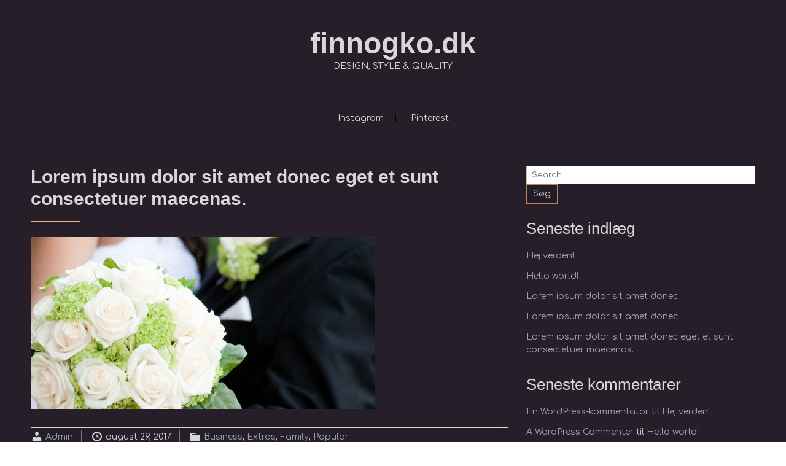

--- FILE ---
content_type: text/html; charset=UTF-8
request_url: https://www.finnogko.dk/2017/08/29/hello-world-2/
body_size: 12568
content:

<!DOCTYPE html>
<html lang="da-DK" class="no-js no-svg">
    <head>
        <meta charset="UTF-8">
        <!-- Mobile Specific Metas ================================================== -->
        <meta name="viewport" content="width=device-width, initial-scale=1, maximum-scale=1"/>

        <link rel="profile" href="http://gmpg.org/xfn/11"/>
        <link rel="pingback" href="https://www.finnogko.dk/xmlrpc.php"/>
        <title>Lorem ipsum dolor sit amet donec eget et sunt consectetuer maecenas. &#8211; finnogko.dk</title>
<meta name='robots' content='max-image-preview:large' />
<link rel='dns-prefetch' href='//fonts.googleapis.com' />
<link rel="alternate" type="application/rss+xml" title="finnogko.dk &raquo; Feed" href="https://www.finnogko.dk/feed/" />
<link rel="alternate" type="application/rss+xml" title="finnogko.dk &raquo;-kommentar-feed" href="https://www.finnogko.dk/comments/feed/" />
<link rel="alternate" type="application/rss+xml" title="finnogko.dk &raquo; Lorem ipsum dolor sit amet donec eget et sunt consectetuer maecenas.-kommentar-feed" href="https://www.finnogko.dk/2017/08/29/hello-world-2/feed/" />
<link rel="alternate" title="oEmbed (JSON)" type="application/json+oembed" href="https://www.finnogko.dk/wp-json/oembed/1.0/embed?url=https%3A%2F%2Fwww.finnogko.dk%2F2017%2F08%2F29%2Fhello-world-2%2F" />
<link rel="alternate" title="oEmbed (XML)" type="text/xml+oembed" href="https://www.finnogko.dk/wp-json/oembed/1.0/embed?url=https%3A%2F%2Fwww.finnogko.dk%2F2017%2F08%2F29%2Fhello-world-2%2F&#038;format=xml" />
<style id='wp-img-auto-sizes-contain-inline-css' type='text/css'>
img:is([sizes=auto i],[sizes^="auto," i]){contain-intrinsic-size:3000px 1500px}
/*# sourceURL=wp-img-auto-sizes-contain-inline-css */
</style>
<link rel='stylesheet' id='ot-google-fonts-css' href='//fonts.googleapis.com/css?family=Comfortaa:300,700,regular&#038;subset=latin,latin-ext' type='text/css' media='all' />
<style id='wp-emoji-styles-inline-css' type='text/css'>

	img.wp-smiley, img.emoji {
		display: inline !important;
		border: none !important;
		box-shadow: none !important;
		height: 1em !important;
		width: 1em !important;
		margin: 0 0.07em !important;
		vertical-align: -0.1em !important;
		background: none !important;
		padding: 0 !important;
	}
/*# sourceURL=wp-emoji-styles-inline-css */
</style>
<style id='wp-block-library-inline-css' type='text/css'>
:root{--wp-block-synced-color:#7a00df;--wp-block-synced-color--rgb:122,0,223;--wp-bound-block-color:var(--wp-block-synced-color);--wp-editor-canvas-background:#ddd;--wp-admin-theme-color:#007cba;--wp-admin-theme-color--rgb:0,124,186;--wp-admin-theme-color-darker-10:#006ba1;--wp-admin-theme-color-darker-10--rgb:0,107,160.5;--wp-admin-theme-color-darker-20:#005a87;--wp-admin-theme-color-darker-20--rgb:0,90,135;--wp-admin-border-width-focus:2px}@media (min-resolution:192dpi){:root{--wp-admin-border-width-focus:1.5px}}.wp-element-button{cursor:pointer}:root .has-very-light-gray-background-color{background-color:#eee}:root .has-very-dark-gray-background-color{background-color:#313131}:root .has-very-light-gray-color{color:#eee}:root .has-very-dark-gray-color{color:#313131}:root .has-vivid-green-cyan-to-vivid-cyan-blue-gradient-background{background:linear-gradient(135deg,#00d084,#0693e3)}:root .has-purple-crush-gradient-background{background:linear-gradient(135deg,#34e2e4,#4721fb 50%,#ab1dfe)}:root .has-hazy-dawn-gradient-background{background:linear-gradient(135deg,#faaca8,#dad0ec)}:root .has-subdued-olive-gradient-background{background:linear-gradient(135deg,#fafae1,#67a671)}:root .has-atomic-cream-gradient-background{background:linear-gradient(135deg,#fdd79a,#004a59)}:root .has-nightshade-gradient-background{background:linear-gradient(135deg,#330968,#31cdcf)}:root .has-midnight-gradient-background{background:linear-gradient(135deg,#020381,#2874fc)}:root{--wp--preset--font-size--normal:16px;--wp--preset--font-size--huge:42px}.has-regular-font-size{font-size:1em}.has-larger-font-size{font-size:2.625em}.has-normal-font-size{font-size:var(--wp--preset--font-size--normal)}.has-huge-font-size{font-size:var(--wp--preset--font-size--huge)}.has-text-align-center{text-align:center}.has-text-align-left{text-align:left}.has-text-align-right{text-align:right}.has-fit-text{white-space:nowrap!important}#end-resizable-editor-section{display:none}.aligncenter{clear:both}.items-justified-left{justify-content:flex-start}.items-justified-center{justify-content:center}.items-justified-right{justify-content:flex-end}.items-justified-space-between{justify-content:space-between}.screen-reader-text{border:0;clip-path:inset(50%);height:1px;margin:-1px;overflow:hidden;padding:0;position:absolute;width:1px;word-wrap:normal!important}.screen-reader-text:focus{background-color:#ddd;clip-path:none;color:#444;display:block;font-size:1em;height:auto;left:5px;line-height:normal;padding:15px 23px 14px;text-decoration:none;top:5px;width:auto;z-index:100000}html :where(.has-border-color){border-style:solid}html :where([style*=border-top-color]){border-top-style:solid}html :where([style*=border-right-color]){border-right-style:solid}html :where([style*=border-bottom-color]){border-bottom-style:solid}html :where([style*=border-left-color]){border-left-style:solid}html :where([style*=border-width]){border-style:solid}html :where([style*=border-top-width]){border-top-style:solid}html :where([style*=border-right-width]){border-right-style:solid}html :where([style*=border-bottom-width]){border-bottom-style:solid}html :where([style*=border-left-width]){border-left-style:solid}html :where(img[class*=wp-image-]){height:auto;max-width:100%}:where(figure){margin:0 0 1em}html :where(.is-position-sticky){--wp-admin--admin-bar--position-offset:var(--wp-admin--admin-bar--height,0px)}@media screen and (max-width:600px){html :where(.is-position-sticky){--wp-admin--admin-bar--position-offset:0px}}

/*# sourceURL=wp-block-library-inline-css */
</style><style id='global-styles-inline-css' type='text/css'>
:root{--wp--preset--aspect-ratio--square: 1;--wp--preset--aspect-ratio--4-3: 4/3;--wp--preset--aspect-ratio--3-4: 3/4;--wp--preset--aspect-ratio--3-2: 3/2;--wp--preset--aspect-ratio--2-3: 2/3;--wp--preset--aspect-ratio--16-9: 16/9;--wp--preset--aspect-ratio--9-16: 9/16;--wp--preset--color--black: #000000;--wp--preset--color--cyan-bluish-gray: #abb8c3;--wp--preset--color--white: #ffffff;--wp--preset--color--pale-pink: #f78da7;--wp--preset--color--vivid-red: #cf2e2e;--wp--preset--color--luminous-vivid-orange: #ff6900;--wp--preset--color--luminous-vivid-amber: #fcb900;--wp--preset--color--light-green-cyan: #7bdcb5;--wp--preset--color--vivid-green-cyan: #00d084;--wp--preset--color--pale-cyan-blue: #8ed1fc;--wp--preset--color--vivid-cyan-blue: #0693e3;--wp--preset--color--vivid-purple: #9b51e0;--wp--preset--gradient--vivid-cyan-blue-to-vivid-purple: linear-gradient(135deg,rgb(6,147,227) 0%,rgb(155,81,224) 100%);--wp--preset--gradient--light-green-cyan-to-vivid-green-cyan: linear-gradient(135deg,rgb(122,220,180) 0%,rgb(0,208,130) 100%);--wp--preset--gradient--luminous-vivid-amber-to-luminous-vivid-orange: linear-gradient(135deg,rgb(252,185,0) 0%,rgb(255,105,0) 100%);--wp--preset--gradient--luminous-vivid-orange-to-vivid-red: linear-gradient(135deg,rgb(255,105,0) 0%,rgb(207,46,46) 100%);--wp--preset--gradient--very-light-gray-to-cyan-bluish-gray: linear-gradient(135deg,rgb(238,238,238) 0%,rgb(169,184,195) 100%);--wp--preset--gradient--cool-to-warm-spectrum: linear-gradient(135deg,rgb(74,234,220) 0%,rgb(151,120,209) 20%,rgb(207,42,186) 40%,rgb(238,44,130) 60%,rgb(251,105,98) 80%,rgb(254,248,76) 100%);--wp--preset--gradient--blush-light-purple: linear-gradient(135deg,rgb(255,206,236) 0%,rgb(152,150,240) 100%);--wp--preset--gradient--blush-bordeaux: linear-gradient(135deg,rgb(254,205,165) 0%,rgb(254,45,45) 50%,rgb(107,0,62) 100%);--wp--preset--gradient--luminous-dusk: linear-gradient(135deg,rgb(255,203,112) 0%,rgb(199,81,192) 50%,rgb(65,88,208) 100%);--wp--preset--gradient--pale-ocean: linear-gradient(135deg,rgb(255,245,203) 0%,rgb(182,227,212) 50%,rgb(51,167,181) 100%);--wp--preset--gradient--electric-grass: linear-gradient(135deg,rgb(202,248,128) 0%,rgb(113,206,126) 100%);--wp--preset--gradient--midnight: linear-gradient(135deg,rgb(2,3,129) 0%,rgb(40,116,252) 100%);--wp--preset--font-size--small: 13px;--wp--preset--font-size--medium: 20px;--wp--preset--font-size--large: 36px;--wp--preset--font-size--x-large: 42px;--wp--preset--spacing--20: 0.44rem;--wp--preset--spacing--30: 0.67rem;--wp--preset--spacing--40: 1rem;--wp--preset--spacing--50: 1.5rem;--wp--preset--spacing--60: 2.25rem;--wp--preset--spacing--70: 3.38rem;--wp--preset--spacing--80: 5.06rem;--wp--preset--shadow--natural: 6px 6px 9px rgba(0, 0, 0, 0.2);--wp--preset--shadow--deep: 12px 12px 50px rgba(0, 0, 0, 0.4);--wp--preset--shadow--sharp: 6px 6px 0px rgba(0, 0, 0, 0.2);--wp--preset--shadow--outlined: 6px 6px 0px -3px rgb(255, 255, 255), 6px 6px rgb(0, 0, 0);--wp--preset--shadow--crisp: 6px 6px 0px rgb(0, 0, 0);}:where(.is-layout-flex){gap: 0.5em;}:where(.is-layout-grid){gap: 0.5em;}body .is-layout-flex{display: flex;}.is-layout-flex{flex-wrap: wrap;align-items: center;}.is-layout-flex > :is(*, div){margin: 0;}body .is-layout-grid{display: grid;}.is-layout-grid > :is(*, div){margin: 0;}:where(.wp-block-columns.is-layout-flex){gap: 2em;}:where(.wp-block-columns.is-layout-grid){gap: 2em;}:where(.wp-block-post-template.is-layout-flex){gap: 1.25em;}:where(.wp-block-post-template.is-layout-grid){gap: 1.25em;}.has-black-color{color: var(--wp--preset--color--black) !important;}.has-cyan-bluish-gray-color{color: var(--wp--preset--color--cyan-bluish-gray) !important;}.has-white-color{color: var(--wp--preset--color--white) !important;}.has-pale-pink-color{color: var(--wp--preset--color--pale-pink) !important;}.has-vivid-red-color{color: var(--wp--preset--color--vivid-red) !important;}.has-luminous-vivid-orange-color{color: var(--wp--preset--color--luminous-vivid-orange) !important;}.has-luminous-vivid-amber-color{color: var(--wp--preset--color--luminous-vivid-amber) !important;}.has-light-green-cyan-color{color: var(--wp--preset--color--light-green-cyan) !important;}.has-vivid-green-cyan-color{color: var(--wp--preset--color--vivid-green-cyan) !important;}.has-pale-cyan-blue-color{color: var(--wp--preset--color--pale-cyan-blue) !important;}.has-vivid-cyan-blue-color{color: var(--wp--preset--color--vivid-cyan-blue) !important;}.has-vivid-purple-color{color: var(--wp--preset--color--vivid-purple) !important;}.has-black-background-color{background-color: var(--wp--preset--color--black) !important;}.has-cyan-bluish-gray-background-color{background-color: var(--wp--preset--color--cyan-bluish-gray) !important;}.has-white-background-color{background-color: var(--wp--preset--color--white) !important;}.has-pale-pink-background-color{background-color: var(--wp--preset--color--pale-pink) !important;}.has-vivid-red-background-color{background-color: var(--wp--preset--color--vivid-red) !important;}.has-luminous-vivid-orange-background-color{background-color: var(--wp--preset--color--luminous-vivid-orange) !important;}.has-luminous-vivid-amber-background-color{background-color: var(--wp--preset--color--luminous-vivid-amber) !important;}.has-light-green-cyan-background-color{background-color: var(--wp--preset--color--light-green-cyan) !important;}.has-vivid-green-cyan-background-color{background-color: var(--wp--preset--color--vivid-green-cyan) !important;}.has-pale-cyan-blue-background-color{background-color: var(--wp--preset--color--pale-cyan-blue) !important;}.has-vivid-cyan-blue-background-color{background-color: var(--wp--preset--color--vivid-cyan-blue) !important;}.has-vivid-purple-background-color{background-color: var(--wp--preset--color--vivid-purple) !important;}.has-black-border-color{border-color: var(--wp--preset--color--black) !important;}.has-cyan-bluish-gray-border-color{border-color: var(--wp--preset--color--cyan-bluish-gray) !important;}.has-white-border-color{border-color: var(--wp--preset--color--white) !important;}.has-pale-pink-border-color{border-color: var(--wp--preset--color--pale-pink) !important;}.has-vivid-red-border-color{border-color: var(--wp--preset--color--vivid-red) !important;}.has-luminous-vivid-orange-border-color{border-color: var(--wp--preset--color--luminous-vivid-orange) !important;}.has-luminous-vivid-amber-border-color{border-color: var(--wp--preset--color--luminous-vivid-amber) !important;}.has-light-green-cyan-border-color{border-color: var(--wp--preset--color--light-green-cyan) !important;}.has-vivid-green-cyan-border-color{border-color: var(--wp--preset--color--vivid-green-cyan) !important;}.has-pale-cyan-blue-border-color{border-color: var(--wp--preset--color--pale-cyan-blue) !important;}.has-vivid-cyan-blue-border-color{border-color: var(--wp--preset--color--vivid-cyan-blue) !important;}.has-vivid-purple-border-color{border-color: var(--wp--preset--color--vivid-purple) !important;}.has-vivid-cyan-blue-to-vivid-purple-gradient-background{background: var(--wp--preset--gradient--vivid-cyan-blue-to-vivid-purple) !important;}.has-light-green-cyan-to-vivid-green-cyan-gradient-background{background: var(--wp--preset--gradient--light-green-cyan-to-vivid-green-cyan) !important;}.has-luminous-vivid-amber-to-luminous-vivid-orange-gradient-background{background: var(--wp--preset--gradient--luminous-vivid-amber-to-luminous-vivid-orange) !important;}.has-luminous-vivid-orange-to-vivid-red-gradient-background{background: var(--wp--preset--gradient--luminous-vivid-orange-to-vivid-red) !important;}.has-very-light-gray-to-cyan-bluish-gray-gradient-background{background: var(--wp--preset--gradient--very-light-gray-to-cyan-bluish-gray) !important;}.has-cool-to-warm-spectrum-gradient-background{background: var(--wp--preset--gradient--cool-to-warm-spectrum) !important;}.has-blush-light-purple-gradient-background{background: var(--wp--preset--gradient--blush-light-purple) !important;}.has-blush-bordeaux-gradient-background{background: var(--wp--preset--gradient--blush-bordeaux) !important;}.has-luminous-dusk-gradient-background{background: var(--wp--preset--gradient--luminous-dusk) !important;}.has-pale-ocean-gradient-background{background: var(--wp--preset--gradient--pale-ocean) !important;}.has-electric-grass-gradient-background{background: var(--wp--preset--gradient--electric-grass) !important;}.has-midnight-gradient-background{background: var(--wp--preset--gradient--midnight) !important;}.has-small-font-size{font-size: var(--wp--preset--font-size--small) !important;}.has-medium-font-size{font-size: var(--wp--preset--font-size--medium) !important;}.has-large-font-size{font-size: var(--wp--preset--font-size--large) !important;}.has-x-large-font-size{font-size: var(--wp--preset--font-size--x-large) !important;}
/*# sourceURL=global-styles-inline-css */
</style>

<style id='classic-theme-styles-inline-css' type='text/css'>
/*! This file is auto-generated */
.wp-block-button__link{color:#fff;background-color:#32373c;border-radius:9999px;box-shadow:none;text-decoration:none;padding:calc(.667em + 2px) calc(1.333em + 2px);font-size:1.125em}.wp-block-file__button{background:#32373c;color:#fff;text-decoration:none}
/*# sourceURL=/wp-includes/css/classic-themes.min.css */
</style>
<link rel='stylesheet' id='style-event-dj-all-css' href='https://usercontent.one/wp/www.finnogko.dk/wp-content/themes/event-dj/assets/min-css/style.min.css?ver=5.1.9' type='text/css' media='all' />
<link rel='stylesheet' id='dashicons-css' href='https://www.finnogko.dk/wp-includes/css/dashicons.min.css?ver=6.9' type='text/css' media='all' />
<script type="text/javascript" src="https://www.finnogko.dk/wp-includes/js/jquery/jquery.min.js?ver=3.7.1" id="jquery-core-js"></script>
<script type="text/javascript" src="https://www.finnogko.dk/wp-includes/js/jquery/jquery-migrate.min.js?ver=3.4.1" id="jquery-migrate-js"></script>
<link rel="https://api.w.org/" href="https://www.finnogko.dk/wp-json/" /><link rel="alternate" title="JSON" type="application/json" href="https://www.finnogko.dk/wp-json/wp/v2/posts/79" /><link rel="EditURI" type="application/rsd+xml" title="RSD" href="https://www.finnogko.dk/xmlrpc.php?rsd" />
<meta name="generator" content="WordPress 6.9" />
<link rel="canonical" href="https://www.finnogko.dk/2017/08/29/hello-world-2/" />
<link rel='shortlink' href='https://www.finnogko.dk/?p=79' />
<style>[class*=" icon-oc-"],[class^=icon-oc-]{speak:none;font-style:normal;font-weight:400;font-variant:normal;text-transform:none;line-height:1;-webkit-font-smoothing:antialiased;-moz-osx-font-smoothing:grayscale}.icon-oc-one-com-white-32px-fill:before{content:"901"}.icon-oc-one-com:before{content:"900"}#one-com-icon,.toplevel_page_onecom-wp .wp-menu-image{speak:none;display:flex;align-items:center;justify-content:center;text-transform:none;line-height:1;-webkit-font-smoothing:antialiased;-moz-osx-font-smoothing:grayscale}.onecom-wp-admin-bar-item>a,.toplevel_page_onecom-wp>.wp-menu-name{font-size:16px;font-weight:400;line-height:1}.toplevel_page_onecom-wp>.wp-menu-name img{width:69px;height:9px;}.wp-submenu-wrap.wp-submenu>.wp-submenu-head>img{width:88px;height:auto}.onecom-wp-admin-bar-item>a img{height:7px!important}.onecom-wp-admin-bar-item>a img,.toplevel_page_onecom-wp>.wp-menu-name img{opacity:.8}.onecom-wp-admin-bar-item.hover>a img,.toplevel_page_onecom-wp.wp-has-current-submenu>.wp-menu-name img,li.opensub>a.toplevel_page_onecom-wp>.wp-menu-name img{opacity:1}#one-com-icon:before,.onecom-wp-admin-bar-item>a:before,.toplevel_page_onecom-wp>.wp-menu-image:before{content:'';position:static!important;background-color:rgba(240,245,250,.4);border-radius:102px;width:18px;height:18px;padding:0!important}.onecom-wp-admin-bar-item>a:before{width:14px;height:14px}.onecom-wp-admin-bar-item.hover>a:before,.toplevel_page_onecom-wp.opensub>a>.wp-menu-image:before,.toplevel_page_onecom-wp.wp-has-current-submenu>.wp-menu-image:before{background-color:#76b82a}.onecom-wp-admin-bar-item>a{display:inline-flex!important;align-items:center;justify-content:center}#one-com-logo-wrapper{font-size:4em}#one-com-icon{vertical-align:middle}.imagify-welcome{display:none !important;}</style>                <style type="text/css">
                    .ocsp-comment-captcha input.oc-captcha-val {
                        width: 50px !important;
                        height: 32px !important;
                        vertical-align: middle;
                        border-radius: 0 !important;
                        border: 0 !important;
                        font-size: 16px;
                        outline: none;
                        text-align: center;
                        border-left: 1px solid #ccc !important;
                        margin-left: 8px;

                    }

                    .ocsp-comment-captcha a.small {
                        font-size: 11px;
                        font-weight: 400;

                    }

                    .ocsp-d-block{
                        display: block!important;
                    }

                    .ocsp-d-none {
                        display: none !important;
                    }

                    .ocsp-d-inline-block{

                        display: inline-block !important;
                    }

                    .ocsp-text-info {
                        color: #17a2b8 !important;

                    }

                    .ocsp-text-danger {
                        color: #dc3545 !important;
                    }

                    .ocsp-comment-captcha #oc_cap_img {
                        border-radius: 0 !important;
                    }

                    .ocsp-comment-captcha .ocsp-cap-container {
                        border: 1px solid #BBBBBB !important;
                        background-color: white !important;
                    }

                    .ocsp-comment-captcha {
                        margin-bottom: 12px;
                        margin-top: 10px;
                    }
                </style>

                <style type="text/css">.recentcomments a{display:inline !important;padding:0 !important;margin:0 !important;}</style><link rel="icon" href="https://usercontent.one/wp/www.finnogko.dk/wp-content/uploads/2022/02/cropped-FK_Logo_Black_uden-ramme-32x32.png" sizes="32x32" />
<link rel="icon" href="https://usercontent.one/wp/www.finnogko.dk/wp-content/uploads/2022/02/cropped-FK_Logo_Black_uden-ramme-192x192.png" sizes="192x192" />
<link rel="apple-touch-icon" href="https://usercontent.one/wp/www.finnogko.dk/wp-content/uploads/2022/02/cropped-FK_Logo_Black_uden-ramme-180x180.png" />
<meta name="msapplication-TileImage" content="https://usercontent.one/wp/www.finnogko.dk/wp-content/uploads/2022/02/cropped-FK_Logo_Black_uden-ramme-270x270.png" />
        

<style type="text/css">

            /* Primary Skin Color */
        #primary-nav ul li.current_page_item,
        #primary-nav ul li:hover > a {
            color: rgba(255,179,102,1);
        }
        a.button,
        a.button:visited,
        .onecom-webshop-main .button,
        .onecom-webshop-main .button.button-back,
        .onecom-webshop-main .button:visited,
        .small-text,
        #wp-calendar thead th,
        #sticky_menu li.current-menu-item > a {
/*            background-color: rgba(255,179,102,1);*/
        }
        section h2:after,
        h2.left-line:after,
        h2.center-line:after{
            border-color: rgba(255,179,102,1);
        }

        /* Secondary Skin Color */
        .skin-bg {
            background-color: rgba(30,24,33,1);
        }

        .site-logo h1{font-family:Arial;font-size:48px;font-style:normal;font-variant:normal;font-weight:bold;line-height:53px;text-decoration:none;text-transform:none;}#primary-nav ul li a{font-family:Comfortaa;font-size:14px;font-style:normal;font-variant:normal;font-weight:normal;line-height:15px;text-decoration:none;text-transform:none;}body, body p, .section-content, .section-content p, .sidebar, .featured-box, .main-content-box, .main-content-box p, .plan-content, .widget-content, .textwidget, .highlighted-text, .package-highlights{font-family:Comfortaa;font-size:14px;font-style:normal;font-variant:normal;font-weight:400;line-height:21px;text-decoration:none;text-transform:none;}.onecom-webshop-main *, .main-content-box .onecom-webshop-main h1, .main-content-box .onecom-webshop-main h2 {font-family:Comfortaa;font-size:14px;font-style:normal;font-variant:normal;font-weight:400;line-height:21px;text-decoration:none;text-transform:none;}h1, .section-content h1, .featured-box h1, .main-content-box h1, .plan-content h1, .widget-content h1, .textwidget h1, .service-details h1{font-family:Arial;font-size:48px;font-style:normal;font-weight:bold;line-height:57px;text-decoration:none;}h2, .page h2, .section-content h2, .featured-box h2, .main-content-box h2, .plan-content h2, .widget-content h2, .textwidget h2, .service-details h2{font-family:Arial;font-size:30px;font-style:normal;font-weight:700;line-height:36px;text-decoration:none;}h3, .section-content h3, .featured-box h3, .main-content-box h3, .plan-content h3, .widget-content h3, .textwidget h3, .service-details h3{font-family:Arial;font-size:26px;font-style:normal;font-weight:400;line-height:32px;text-decoration:none;}h4, .section-content h4, .featured-box h4, .main-content-box h4, .plan-content h4, .widget-content h4, .textwidget h4, .service-details h4{font-family:Arial;font-size:20px;font-style:normal;font-weight:400;line-height:32px;text-decoration:none;}h5, .section-content h5, .featured-box h5, .main-content-box h5, .plan-content h5, .widget-content h5, .textwidget h5, .service-details h5{font-family:Comfortaa;font-size:14px;font-style:normal;font-weight:400;line-height:30px;text-decoration:none;}h6, .section-content h6, .featured-box h6, .main-content-box h6, .plan-content h6, .widget-content h6, .textwidget h6, .site-logo h6, .service-details h6{font-family:Comfortaa;font-size:14px;font-style:normal;font-weight:400;line-height:21px;text-decoration:none;}.home-banner .banner-caption h2{font-family:Arial;font-size:30px;font-style:normal;font-weight:normal;line-height:36px;text-decoration:none;}.banner-description{font-family:Comfortaa;font-size:14px;font-style:normal;font-weight:normal;line-height:21px;text-decoration:none;}.section-title h2 {font-family:Arial;font-size:30px;font-style:normal;font-weight:700;line-height:36px;text-decoration:none;}.section-content.testimonial-content, .section-content.testimonial-content p{font-family:Arial;font-size:30px;font-style:normal;font-weight:normal;line-height:36px;text-decoration:none;}.section-content, .section-content p{font-family:Comfortaa;font-size:14px;font-style:normal;font-variant:normal;font-weight:400;line-height:20px;text-decoration:none;text-transform:none;}.button, a.button:visited{font-family:Comfortaa;font-size:14px;font-style:normal;font-weight:normal;line-height:60px;text-decoration:none;}.banner-button .button, .banner-button a.button:visited{font-family:Comfortaa;font-size:12px;font-style:normal;font-weight:normal;line-height:60px;text-decoration:none;}.button.small-text, a.button.small-text:visited{font-family:Comfortaa;font-size:12px;font-style:normal;font-weight:normal;line-height:60px;text-decoration:none;}[type="submit"].button, [type="submit"].button:visited{font-family:Comfortaa;font-size:14px;font-style:normal;font-weight:normal;line-height:30px;text-decoration:none;}.footer-widgets, .footer-widgets div, .footer-widgets p, .footer-widgets li {font-family:Comfortaa;font-size:12px;font-style:normal;font-weight:normal;line-height:22px;text-decoration:none;}/* Your custom CSS goes here */

</style>
        <link rel='stylesheet' id='responsive-css'  href='https://usercontent.one/wp/www.finnogko.dk/wp-content/themes/event-dj/assets/css/responsive.css?ver=5.1.9' type='text/css' media='all' />

            </head>

    <body class="wp-singular post-template-default single single-post postid-79 single-format-standard wp-theme-event-dj">
        <!-- START master wrapper -->
        <div id="wrapper" class="ot-dark-bg">
            <!-- START page wrapper -->
            <div id="page">
                <!-- START header container-->
                <header id="site-header" role="banner">
                    <div class="container">
                        <div class="row">
                            <div class="col-md-12 text-center site-logo-box">
                                <button class="menu-toggle mobile-only" aria-controls="sticky_menu" aria-expanded="false">Menu</button> 
                            </div>
                            <div class="col-md-12 text-center">
                                <div class="site-logo">
                                    
                                        <h1 class="site-title">
                                            <a href="https://www.finnogko.dk/" rel="home">
                                                finnogko.dk                                            </a>
                                        </h1>
                                        <!-- END logo container -->
                                                                    </div>
                            </div>
                            <div class="col-md-12 text-center">
                                                                    <h6 class="tagline">DESIGN, STYLE &amp; QUALITY</h6>
                                                            </div>
                            <div class="col-md-12 desktop-only text-center">
                                <!-- START nav container -->
                                <nav class="nav primary-nav" id="primary-nav" role="navigation">
                                    <ul id="menu-some" class="menu"><li id="menu-item-49" class="menu-item menu-item-type-custom menu-item-object-custom menu-item-49"><a target="_blank" href="https://www.instagram.com/by_finn_ko/?hl=da">Instagram</a></li>
<li id="menu-item-48" class="menu-item menu-item-type-custom menu-item-object-custom menu-item-48"><a href="https://www.pinterest.dk/finnko0011/">Pinterest</a></li>
</ul>                                </nav>
                                <!-- END nav container -->
                            </div>
                        </div>
                    </div>
                </header>
                <!-- END nav container --><!-- Blog Layout -->

<!-- START Page Content -->
<section class="page-content post-details" role="main">

    <!-- START Single CPT -->
    <article id="page-79" class="post-79 post type-post status-publish format-standard has-post-thumbnail hentry category-business category-extras category-family category-popular tag-art tag-fun tag-travel" role="article">
        <div class="container">
            <div class="row">

                
                    
                    <div class="col-md-8">
                    
                        <!-- Post Content -->
                        <div class="post-content" role="main">
    <h2 class='left-line'>Lorem ipsum dolor sit amet donec eget et sunt consectetuer maecenas.</h2>
            <div class="featured-image-box">
            <img width="560" height="280" src="https://usercontent.one/wp/www.finnogko.dk/wp-content/uploads/2017/08/event-dj-weddings-560x280.png" class="attachment-service_featured size-service_featured wp-post-image" alt="" decoding="async" fetchpriority="high" />        </div>
    
    <!-- CPT Metadata -->
                        
<div class="post-meta" role="contentinfo">
    <ul>
        <!-- Post Author -->
        <li>
            <span class="dashicons dashicons-admin-users"></span>
            <a class="post-author" href="https://www.finnogko.dk/author/admin/">
                Admin            </a>
        </li>

        <!-- Post Publish & Updated Date & Time -->
        <li>
            <span class="dashicons dashicons-clock"></span>
            <time class="post-date entry-date published updated" datetime="2017-08-29T13:39:06+02:00">august 29, 2017</time>        </li>

        <!-- Post Categories -->


            <li class="post-categories">
                <span class="dashicons dashicons-category"></span>
    <a href="https://www.finnogko.dk/category/business/" rel="category tag">Business</a>, <a href="https://www.finnogko.dk/category/extras/" rel="category tag">Extras</a>, <a href="https://www.finnogko.dk/category/family/" rel="category tag">Family</a>, <a href="https://www.finnogko.dk/category/popular/" rel="category tag">Popular</a>            </li>

            
    </ul>
</div>                    <div class="main-content-box"> <p>Lorem ipsum dolor sit amet, consectetur adipisicing elit, sed do eiusmod tempor incidiunt phasellus nulla dolore magna aliqua. Ut enim ad minim veniam quis nostrud exercitation ullamco volupate elitesse cillum fugiat nulla paritur.</p>
<p>Excepteur sint occaecat cupidatat non proident, sunt in culpa qui officia deserunt mollit anim id est laborum. Sed ut perspiciatis unde omniste natus errosit voluptaem acusntium doloremque laudantium, totam rem aperiam, eaque ipsa quae ab illo inventore veritatis et quasi architecto beatae vitae dicta sunt explicabo. Neoenim ipsam voluptaem is voluptas sit asperntur autodit aut fugitsed quia conseqntur magn dolores eosqui ratione vuptaem aliquam quaerat voluptatem. Velit justo, diam condimentum ac pellentesque arcu gravida viverra, lectus quam, semper suspendisse diam condimentum ac pellentesque arcu gravida viverra, lectus quam, semper suspendisse</p>
<p>Lorem ipsum dolor sit amet, consectetur adipisicing elit, sed do eiusmod tempor incidiunt phasellus nulla dolore magna aliqua. Ut enim ad minim veniam quis nostrud exercitation ullamco volupate elitesse cillum fugiat nulla paritur.</p>
<p>Excepteur sint occaecat cupidatat non proident, sunt in culpa qui officia deserunt mollit anim id est laborum. Sed ut perspiciatis unde omniste natus errosit voluptaem acusntium doloremque laudantium, totam rem aperiam, eaque ipsa quae ab illo inventore veritatis et quasi architecto beatae vitae dicta sunt explicabo. Neoenim ipsam voluptaem is voluptas sit asperntur autodit aut fugitsed quia conseqntur magn dolores eosqui ratione vuptaem aliquam quaerat voluptatem. Velit justo, diam condimentum ac pellentesque arcu gravida viverra, lectus quam, semper suspendisse diam condimentum ac pellentesque arcu gravida viverra, lectus quam, semper suspendisse</p>
 </div>
    <!--  Tags -->
    
        <div class="cpt-tags">
            <a href="https://www.finnogko.dk/tag/art/" rel="tag">art</a>, <a href="https://www.finnogko.dk/tag/fun/" rel="tag">fun</a>, <a href="https://www.finnogko.dk/tag/travel/" rel="tag">travel</a>        </div>
        
</div>
    <!-- CTP Comments -->
    <div class="post-comments border">
        
<div id="comments" class="comments-area">

	        <h2 class="comments-title">
			One Reply to &ldquo;Lorem ipsum dolor sit amet donec eget et sunt consectetuer maecenas.&rdquo;        </h2>

        <ol class="comment-list">
					<li id="comment-3" class="comment even thread-even depth-1">
			<article id="div-comment-3" class="comment-body">
				<footer class="comment-meta">
					<div class="comment-author vcard">
						<img alt='' src='https://secure.gravatar.com/avatar/8e1606e6fba450a9362af43874c1b2dfad34c782e33d0a51e1b46c18a2a567dd?s=100&#038;d=mm&#038;r=g' srcset='https://secure.gravatar.com/avatar/8e1606e6fba450a9362af43874c1b2dfad34c782e33d0a51e1b46c18a2a567dd?s=200&#038;d=mm&#038;r=g 2x' class='avatar avatar-100 photo' height='100' width='100' decoding='async'/>						<b class="fn"><a href="https://wordpress.org/" class="url" rel="ugc external nofollow">A WordPress Commenter</a></b> <span class="says">siger:</span>					</div><!-- .comment-author -->

					<div class="comment-metadata">
						<a href="https://www.finnogko.dk/2017/08/29/hello-world-2/#comment-3"><time datetime="2017-08-29T13:39:06+02:00">august 29, 2017 kl. 1:39 pm</time></a>					</div><!-- .comment-metadata -->

									</footer><!-- .comment-meta -->

				<div class="comment-content">
					<p>Hi, this is a comment.<br />
To get started with moderating, editing, and deleting comments, please visit the Comments screen in the dashboard.<br />
Commenter avatars come from <a href=\"https://gravatar.com\" rel=\"nofollow ugc\">Gravatar</a>.</p>
				</div><!-- .comment-content -->

				<div class="reply"><a rel="nofollow" class="comment-reply-link" href="https://www.finnogko.dk/2017/08/29/hello-world-2/?replytocom=3#respond" data-commentid="3" data-postid="79" data-belowelement="div-comment-3" data-respondelement="respond" data-replyto="Besvar A WordPress Commenter" aria-label="Besvar A WordPress Commenter">Svar</a></div>			</article><!-- .comment-body -->
		</li><!-- #comment-## -->
        </ol>

		<input type="hidden" id="onecom-comment-check" name="onecom-comment-check" value="10752a8cb7" /><input type="hidden" name="_wp_http_referer" value="/2017/08/29/hello-world-2/" />	<div id="respond" class="comment-respond">
		<h3 id="reply-title" class="comment-reply-title">Skriv et svar <small><a rel="nofollow" id="cancel-comment-reply-link" href="/2017/08/29/hello-world-2/#respond" style="display:none;">Annuller svar</a></small></h3><form action="https://www.finnogko.dk/wp-comments-post.php" method="post" id="commentform" class="comment-form ocsp-spam-protection"><p class="comment-notes"><span id="email-notes">Din e-mailadresse vil ikke blive publiceret.</span> <span class="required-field-message">Krævede felter er markeret med <span class="required">*</span></span></p><p class="comment-form-comment"><label for="comment">Kommentar <span class="required">*</span></label> <textarea id="comment" name="comment" cols="45" rows="8" maxlength="65525" required></textarea></p><p class="comment-form-author"><label for="author">Navn <span class="required">*</span></label> <input id="author" name="author" type="text" value="" size="30" maxlength="245" autocomplete="name" required /></p>
<p class="comment-form-email"><label for="email">E-mail <span class="required">*</span></label> <input id="email" name="email" type="email" value="" size="30" maxlength="100" aria-describedby="email-notes" autocomplete="email" required /></p>
<p class="comment-form-url"><label for="url">Websted</label> <input id="url" name="url" type="url" value="" size="30" maxlength="200" autocomplete="url" /></p>
<p class="comment-form-cookies-consent"><input id="wp-comment-cookies-consent" name="wp-comment-cookies-consent" type="checkbox" value="yes" /> <label for="wp-comment-cookies-consent">Gem mit navn, mail og websted i denne browser til næste gang jeg kommenterer.</label></p>
<div class= "ocsp-comment-captcha" ><label class="ocsp-d-block">Skriv summen af regnestykket nedenfor:</label><span class="ocsp-d-inline-block ocsp-cap-container"><img id="oc_cap_img" alt="Please reload" src="https://www.finnogko.dk/wp-content/themes/event-dj/inc/image.php?i=1ASD2A4D2AA4DA15AMyM1"><input type="text" name="oc_captcha_val" class="oc-captcha-val" id="oc-captcha-val" placeholder="?" maxlength="3" required/></span><input type="hidden" name="oc_cpt" id="oc_cpt" value="1ASD2A4D2AA4DA15AMyM1"><input type="text" name="oc_csrf_token" value="" class="oc_csrf_token" id="oc_csrf_token"></div><p class="form-submit"><input name="submit" type="submit" id="submit" class="button small-button" value="Send kommentar" /> <input type='hidden' name='comment_post_ID' value='79' id='comment_post_ID' />
<input type='hidden' name='comment_parent' id='comment_parent' value='0' />
</p><span class="ocsp-wait-msg ocsp-d-none ocsp-text-info">Vent venligst...</span><span class="ocsp-cpt-msg ocsp-d-none ocsp-text-danger"></span><input type="hidden" id="onecom-comment-check" name="onecom-comment-check" value="10752a8cb7" /><input type="hidden" name="_wp_http_referer" value="/2017/08/29/hello-world-2/" /></form>	</div><!-- #respond -->
	
</div><!-- #comments -->    </div>

                    </div>

                    
                        <!-- Right Sidebar -->
                        <aside class="col-md-4 sidebar blog_sidebar" role="complementary">
                            <div id="search-1" class="widget widget_search"><form role="search" method="get" id="searchform" class="searchform form" action="https://www.finnogko.dk/">
    <div>
        <label class="screen-reader-text" for="s">Search for:</label>
        <input type="text" class="search-field input" id="s"
               placeholder="Search …"
               value="" name="s"
               title="Søg efter:" />

        <input type="submit" class="button small-button" id="searchsubmit" value="Søg">
    </div>
</form></div>
		<div id="recent-posts-1" class="widget widget_recent_entries">
		<div class="widget-title"><h3>Seneste indlæg</h3 ></div>
		<ul>
											<li>
					<a href="https://www.finnogko.dk/2022/02/14/hej-verden/">Hej verden!</a>
									</li>
											<li>
					<a href="https://www.finnogko.dk/2017/09/05/hello-world/">Hello world!</a>
									</li>
											<li>
					<a href="https://www.finnogko.dk/2017/08/30/lorem-ipsum-dolor-sit-amet-donec/">Lorem ipsum dolor sit amet donec</a>
									</li>
											<li>
					<a href="https://www.finnogko.dk/2017/08/30/lorem-ipsum-dolor-sit-amet-donec-eget-et-sunt-consectetuer-maecenas-2/">Lorem ipsum dolor sit amet donec</a>
									</li>
											<li>
					<a href="https://www.finnogko.dk/2017/08/30/lorem-ipsum-dolor-sit-amet-donec-eget-et-sunt-consectetuer-maecenas/">Lorem ipsum dolor sit amet donec eget et sunt consectetuer maecenas.</a>
									</li>
					</ul>

		</div><div id="recent-comments-1" class="widget widget_recent_comments"><div class="widget-title"><h3>Seneste kommentarer</h3 ></div><ul id="recentcomments"><li class="recentcomments"><span class="comment-author-link"><a href="https://wordpress.org/" class="url" rel="ugc external nofollow">En WordPress-kommentator</a></span> til <a href="https://www.finnogko.dk/2022/02/14/hej-verden/#comment-1">Hej verden!</a></li><li class="recentcomments"><span class="comment-author-link"><a href="http://localhost/themes/" class="url" rel="ugc external nofollow">A WordPress Commenter</a></span> til <a href="https://www.finnogko.dk/2017/09/05/hello-world/#comment-2">Hello world!</a></li><li class="recentcomments"><span class="comment-author-link"><a href="https://wordpress.org/" class="url" rel="ugc external nofollow">A WordPress Commenter</a></span> til <a href="https://www.finnogko.dk/2017/08/29/hello-world-2/#comment-3">Lorem ipsum dolor sit amet donec eget et sunt consectetuer maecenas.</a></li></ul></div><div id="archives-1" class="widget widget_archive"><div class="widget-title"><h3>Arkiver</h3 ></div>
			<ul>
					<li><a href='https://www.finnogko.dk/2022/02/'>februar 2022</a></li>
	<li><a href='https://www.finnogko.dk/2017/09/'>september 2017</a></li>
	<li><a href='https://www.finnogko.dk/2017/08/'>august 2017</a></li>
			</ul>

			</div><div id="categories-1" class="widget widget_categories"><div class="widget-title"><h3>Kategorier</h3 ></div>
			<ul>
					<li class="cat-item cat-item-2"><a href="https://www.finnogko.dk/category/business/">Business</a>
</li>
	<li class="cat-item cat-item-3"><a href="https://www.finnogko.dk/category/extras/">Extras</a>
</li>
	<li class="cat-item cat-item-4"><a href="https://www.finnogko.dk/category/family/">Family</a>
</li>
	<li class="cat-item cat-item-5"><a href="https://www.finnogko.dk/category/popular/">Popular</a>
</li>
	<li class="cat-item cat-item-1"><a href="https://www.finnogko.dk/category/ikke-kategoriseret/">Uncategorized</a>
</li>
			</ul>

			</div><div id="meta-1" class="widget widget_meta"><div class="widget-title"><h3>Meta</h3 ></div>
		<ul>
						<li><a href="https://www.finnogko.dk/wp-login.php">Log ind</a></li>
			<li><a href="https://www.finnogko.dk/feed/">Indlægsfeed</a></li>
			<li><a href="https://www.finnogko.dk/comments/feed/">Kommentarfeed</a></li>

			<li><a href="https://wordpress.org/">WordPress.org</a></li>
		</ul>

		</div>                        </aside>

                                </div>
        </div>
    </article>
    <!-- END Single CPT -->
</section>


<!-- END Page Content -->

<!--footer start from here-->
    <footer id="site-footer" role="contentinfo">
        <div class="footer-widgets skin-bg">
            <div class="container">
                <div class="row">
                    <div class="col-lg-7 col-md-6 flex-column">
                        <div class="row">
                            <div class="col-lg-6 col-md-12 flex-column">
                                <div id="one_footer_logo-1" class="widget widget_one_footer_logo"><div class="site-logo footer-logo"><h2 class="site-title">finnogko.dk</h2></div>
        
        <div class="widget-content"><p>DESIGN, STYLE & QUALITY</p></div>
        </div>                            </div>
                            <div class="col-lg-6 col-md-12 flex-column">
                                <div id="text-1" class="widget widget_text"><div class="widget-title"><h5>Contact</h5></div>			<div class="textwidget"><p>Address:<br />
Jasminvej 4 8653 Them D</p>
<p>Email:<br />
<a>info@finnogko.dk</a></p>
<p>+4542216909</p>
</div>
		</div>                            </div>
                        </div>
                    </div>
                    <div class="col-lg-5 col-md-6 flex-column">
                        <div class="row">
                            <div class="col-lg-5 col-md-6 flex-column">
                                                            </div>
                            <div class="col-lg-4 col-md-6 flex-column">
                                                            </div>
                            <div class="col-lg-3 col-md-6 flex-column">
                                <div id="nav_menu-3" class="widget widget_nav_menu"><div class="widget-title"><h5>CONNECT</h5></div><div class="menu-some-container"><ul id="menu-some-1" class="menu"><li class="menu-item menu-item-type-custom menu-item-object-custom menu-item-49"><a target="_blank" href="https://www.instagram.com/by_finn_ko/?hl=da">Instagram</a></li>
<li class="menu-item menu-item-type-custom menu-item-object-custom menu-item-48"><a href="https://www.pinterest.dk/finnko0011/">Pinterest</a></li>
</ul></div></div>                            </div>
                        </div>
                    </div>

                </div>
            </div>
        </div>
        <div class="copyright">
            <div class="container text-center">
                <div class="row">
                    <div class="col-md-12">
                        <span>Copyright &copy; All Rights Reserved.  </span>
                    </div>
                </div>
            </div>
        </div>
    </footer>

</div>
</div>
<!--footer ends here-->

<script type="speculationrules">
{"prefetch":[{"source":"document","where":{"and":[{"href_matches":"/*"},{"not":{"href_matches":["/wp-*.php","/wp-admin/*","/wp-content/uploads/*","/wp-content/*","/wp-content/plugins/*","/wp-content/themes/event-dj/*","/*\\?(.+)"]}},{"not":{"selector_matches":"a[rel~=\"nofollow\"]"}},{"not":{"selector_matches":".no-prefetch, .no-prefetch a"}}]},"eagerness":"conservative"}]}
</script>

                <script>
                    (function ($) {
                        $(document).ready(function () {
                            $('.ocsp-spam-protection').removeAttr('novalidate');
                            $('.ocsp-spam-protection').on('submit', function (e) {

                                e.preventDefault();
                                var captchaField = $(this).find('.oc-captcha-val'),
                                    form = $(this),
                                    cptField = form.find('input[name="oc_cpt"]'),
                                    csrfField = form.find('.oc_csrf_token'),
                                    nonce = form.find('#onecom-comment-check'),
                                    ajaxurl = '/wp-admin/admin-ajax.php';


                                form.find('.ocsp-cpt-msg').addClass('ocsp-d-none');
                                form.find('.ocsp-wait-msg').removeClass('ocsp-d-none');
                                $.post(ajaxurl, {
                                    action: 'oc_comment_captcha',
                                    oc_cpt: cptField.val(),
                                    oc_csrf_token: csrfField.val(),
                                    onecom_comment_filter: nonce.val(),
                                    oc_captcha_val: captchaField.val(),
                                }, function (response) {
                                    if (response.status === 'success') {
                                        form.find('.ocsp-wait-msg').addClass('ocsp-d-none');
                                        form.find(':submit').attr('id', 'ocsp-submit');
                                        form.find(':submit').attr('name', 'ocsp-submit');
                                        form.unbind('submit').submit();

                                    } else {
                                        form.find('.ocsp-wait-msg').addClass('ocsp-d-none');
                                        form.find('.ocsp-cpt-msg').removeClass('ocsp-d-none').text(response.text);
                                    }

                                });

                            })


                        });

                    })(jQuery)


                </script>

                <!-- START Mobile Menu -->
    <div id="sticky_menu_wrapper" class="mobile-only"><ul id="sticky_menu" class="menu"><li class="menu-item menu-item-type-custom menu-item-object-custom menu-item-49"><a target="_blank" href="https://www.instagram.com/by_finn_ko/?hl=da">Instagram</a></li>
<li class="menu-item menu-item-type-custom menu-item-object-custom menu-item-48"><a href="https://www.pinterest.dk/finnko0011/">Pinterest</a></li>
</ul><div class="sticky_menu_collapse"><i></i></div></div><script type="text/javascript" src="https://usercontent.one/wp/www.finnogko.dk/wp-content/themes/event-dj/one-shortcodes/min-js/one-shortcodes.min.js" id="one-shortcode-js-js"></script>
<script type="text/javascript" id="script-event-dj-all-js-extra">
/* <![CDATA[ */
var one_ajax = {"ajaxurl":"https://www.finnogko.dk/wp-admin/admin-ajax.php","msg":"Vent venligst...","subscribe_btn":"Abonner","send":"Indsend"};
//# sourceURL=script-event-dj-all-js-extra
/* ]]> */
</script>
<script type="text/javascript" src="https://usercontent.one/wp/www.finnogko.dk/wp-content/themes/event-dj/assets/min-js/script.min.js?ver=5.1.9" id="script-event-dj-all-js"></script>
<script type="text/javascript" src="https://www.finnogko.dk/wp-includes/js/comment-reply.min.js?ver=6.9" id="comment-reply-js" async="async" data-wp-strategy="async" fetchpriority="low"></script>
<script id="wp-emoji-settings" type="application/json">
{"baseUrl":"https://s.w.org/images/core/emoji/17.0.2/72x72/","ext":".png","svgUrl":"https://s.w.org/images/core/emoji/17.0.2/svg/","svgExt":".svg","source":{"concatemoji":"https://www.finnogko.dk/wp-includes/js/wp-emoji-release.min.js?ver=6.9"}}
</script>
<script type="module">
/* <![CDATA[ */
/*! This file is auto-generated */
const a=JSON.parse(document.getElementById("wp-emoji-settings").textContent),o=(window._wpemojiSettings=a,"wpEmojiSettingsSupports"),s=["flag","emoji"];function i(e){try{var t={supportTests:e,timestamp:(new Date).valueOf()};sessionStorage.setItem(o,JSON.stringify(t))}catch(e){}}function c(e,t,n){e.clearRect(0,0,e.canvas.width,e.canvas.height),e.fillText(t,0,0);t=new Uint32Array(e.getImageData(0,0,e.canvas.width,e.canvas.height).data);e.clearRect(0,0,e.canvas.width,e.canvas.height),e.fillText(n,0,0);const a=new Uint32Array(e.getImageData(0,0,e.canvas.width,e.canvas.height).data);return t.every((e,t)=>e===a[t])}function p(e,t){e.clearRect(0,0,e.canvas.width,e.canvas.height),e.fillText(t,0,0);var n=e.getImageData(16,16,1,1);for(let e=0;e<n.data.length;e++)if(0!==n.data[e])return!1;return!0}function u(e,t,n,a){switch(t){case"flag":return n(e,"\ud83c\udff3\ufe0f\u200d\u26a7\ufe0f","\ud83c\udff3\ufe0f\u200b\u26a7\ufe0f")?!1:!n(e,"\ud83c\udde8\ud83c\uddf6","\ud83c\udde8\u200b\ud83c\uddf6")&&!n(e,"\ud83c\udff4\udb40\udc67\udb40\udc62\udb40\udc65\udb40\udc6e\udb40\udc67\udb40\udc7f","\ud83c\udff4\u200b\udb40\udc67\u200b\udb40\udc62\u200b\udb40\udc65\u200b\udb40\udc6e\u200b\udb40\udc67\u200b\udb40\udc7f");case"emoji":return!a(e,"\ud83e\u1fac8")}return!1}function f(e,t,n,a){let r;const o=(r="undefined"!=typeof WorkerGlobalScope&&self instanceof WorkerGlobalScope?new OffscreenCanvas(300,150):document.createElement("canvas")).getContext("2d",{willReadFrequently:!0}),s=(o.textBaseline="top",o.font="600 32px Arial",{});return e.forEach(e=>{s[e]=t(o,e,n,a)}),s}function r(e){var t=document.createElement("script");t.src=e,t.defer=!0,document.head.appendChild(t)}a.supports={everything:!0,everythingExceptFlag:!0},new Promise(t=>{let n=function(){try{var e=JSON.parse(sessionStorage.getItem(o));if("object"==typeof e&&"number"==typeof e.timestamp&&(new Date).valueOf()<e.timestamp+604800&&"object"==typeof e.supportTests)return e.supportTests}catch(e){}return null}();if(!n){if("undefined"!=typeof Worker&&"undefined"!=typeof OffscreenCanvas&&"undefined"!=typeof URL&&URL.createObjectURL&&"undefined"!=typeof Blob)try{var e="postMessage("+f.toString()+"("+[JSON.stringify(s),u.toString(),c.toString(),p.toString()].join(",")+"));",a=new Blob([e],{type:"text/javascript"});const r=new Worker(URL.createObjectURL(a),{name:"wpTestEmojiSupports"});return void(r.onmessage=e=>{i(n=e.data),r.terminate(),t(n)})}catch(e){}i(n=f(s,u,c,p))}t(n)}).then(e=>{for(const n in e)a.supports[n]=e[n],a.supports.everything=a.supports.everything&&a.supports[n],"flag"!==n&&(a.supports.everythingExceptFlag=a.supports.everythingExceptFlag&&a.supports[n]);var t;a.supports.everythingExceptFlag=a.supports.everythingExceptFlag&&!a.supports.flag,a.supports.everything||((t=a.source||{}).concatemoji?r(t.concatemoji):t.wpemoji&&t.twemoji&&(r(t.twemoji),r(t.wpemoji)))});
//# sourceURL=https://www.finnogko.dk/wp-includes/js/wp-emoji-loader.min.js
/* ]]> */
</script>
<script id="ocvars">var ocSiteMeta = {plugins: {"a3e4aa5d9179da09d8af9b6802f861a8": 1,"2c9812363c3c947e61f043af3c9852d0": 1,"b904efd4c2b650207df23db3e5b40c86": 1,"a3fe9dc9824eccbd72b7e5263258ab2c": 1}}</script>
</body>
</html>

--- FILE ---
content_type: text/css
request_url: https://usercontent.one/wp/www.finnogko.dk/wp-content/themes/event-dj/assets/min-css/style.min.css?ver=5.1.9
body_size: 9859
content:

/*! normalize.css v5.0.0 | MIT License | github.com/necolas/normalize.css */button,hr,input{overflow:visible}progress,sub,sup{vertical-align:baseline}pre,textarea{overflow:auto}address,dl,ol,p,pre,ul{margin-bottom:1rem}a,table{background-color:transparent}caption,th{text-align:left}article,aside,details,figcaption,figure,footer,header,legend,main,menu,nav,section{display:block}audio,canvas,label,output,progress,video{display:inline-block}html{font-family:sans-serif;line-height:1.15;-ms-text-size-adjust:100%;-webkit-text-size-adjust:100%}h1{font-size:2em;margin:.67em 0}code,kbd,pre,samp{font-family:monospace,monospace;font-size:1em}dl,h1,h2,h3,h4,h5,h6,ol,p,pre,ul{margin-top:0}dd,h1,h2,h3,h4,h5,h6,label,legend{margin-bottom:.5rem}hr{-webkit-box-sizing:content-box;box-sizing:content-box;height:0}a{-webkit-text-decoration-skip:objects;color:#0275d8;text-decoration:none}a:active,a:hover{outline-width:0}abbr[title]{border-bottom:none;text-decoration:underline;text-decoration:underline dotted}b,strong{font-weight:bolder}dfn{font-style:italic}mark{background-color:#ff0;color:#000}small{font-size:80%}sub,sup{font-size:75%;line-height:0;position:relative}sub{bottom:-.25em}sup{top:-.5em}audio:not([controls]){display:none;height:0}img{border-style:none;vertical-align:middle}svg:not(:root){overflow:hidden}button,input,optgroup,select,textarea{font-family:sans-serif;font-size:100%;line-height:1.15;margin:0}button,select{text-transform:none}[type=reset],[type=submit],button,html [type=button]{-webkit-appearance:button}[type=button]::-moz-focus-inner,[type=reset]::-moz-focus-inner,[type=submit]::-moz-focus-inner,button::-moz-focus-inner{border-style:none;padding:0}[type=button]:-moz-focusring,[type=reset]:-moz-focusring,[type=submit]:-moz-focusring,button:-moz-focusring{outline:ButtonText dotted 1px}legend{-webkit-box-sizing:border-box;box-sizing:border-box;color:inherit;max-width:100%;white-space:normal}textarea{resize:vertical}[type=checkbox],[type=radio]{-webkit-box-sizing:border-box;box-sizing:border-box;padding:0}[type=number]::-webkit-inner-spin-button,[type=number]::-webkit-outer-spin-button{height:auto}[type=search]{-webkit-appearance:textfield;outline-offset:-2px}[type=search]::-webkit-search-cancel-button,[type=search]::-webkit-search-decoration{-webkit-appearance:none}::-webkit-file-upload-button{-webkit-appearance:button;font:inherit}address,button,input,legend,select,textarea{line-height:inherit}summary{display:list-item}[hidden],template{display:none}html{-webkit-box-sizing:border-box;box-sizing:border-box;-ms-overflow-style:scrollbar;-webkit-tap-highlight-color:transparent}*,::after,::before{-webkit-box-sizing:inherit;box-sizing:inherit}@-ms-viewport{width:device-width}body{margin:0;font-family:-apple-system,system-ui,BlinkMacSystemFont,"Segoe UI",Roboto,"Helvetica Neue",Arial,sans-serif;font-size:1rem;font-weight:400;line-height:1.5;color:#292b2c;background-color:#fff}[tabindex="-1"]:focus{outline:0!important}abbr[data-original-title],abbr[title]{cursor:help}address{font-style:normal}ol ol,ol ul,ul ol,ul ul{margin-bottom:0}dt{font-weight:700}dd{margin-left:0}blockquote,figure{margin:0 0 1rem}a:focus,a:hover{color:#014c8c;text-decoration:underline}a:not([href]):not([tabindex]),a:not([href]):not([tabindex]):focus,a:not([href]):not([tabindex]):hover{color:inherit;text-decoration:none}a:not([href]):not([tabindex]):focus{outline:0}[role=button]{cursor:pointer}[role=button],a,area,button,input,label,select,summary,textarea{-ms-touch-action:manipulation;touch-action:manipulation}table{border-collapse:collapse}caption{padding-top:.75rem;padding-bottom:.75rem;color:#636c72;caption-side:bottom}button:focus{outline:dotted 1px;outline:-webkit-focus-ring-color auto 5px}input[type=checkbox]:disabled,input[type=radio]:disabled{cursor:not-allowed}input[type=date],input[type=time],input[type=datetime-local],input[type=month]{-webkit-appearance:listbox}fieldset{min-width:0;padding:0;margin:0;border:0}legend{width:100%;padding:0;font-size:1.5rem}input[type=search]{-webkit-appearance:none}[hidden]{display:none!important}
.container,.container-fluid{margin-left:auto;margin-right:auto;padding-right:15px;padding-left:15px;position:relative}.flex-column,.flex-row{-webkit-box-direction:normal!important}@-ms-viewport{width:device-width}html{-webkit-box-sizing:border-box;box-sizing:border-box;-ms-overflow-style:scrollbar}*,::after,::before{-webkit-box-sizing:inherit;box-sizing:inherit}.row{display:-webkit-box;display:-webkit-flex;display:-ms-flexbox;display:flex;-webkit-flex-wrap:wrap;-ms-flex-wrap:wrap;flex-wrap:wrap;margin-right:-15px;margin-left:-15px}@media (min-width:576px){.container{padding-right:15px;padding-left:15px;width:540px;max-width:100%}.container-fluid{padding-right:15px;padding-left:15px}.row{margin-right:-15px;margin-left:-15px}}@media (min-width:768px){.container{padding-right:15px;padding-left:15px;width:720px;max-width:100%}.container-fluid{padding-right:15px;padding-left:15px}.row{margin-right:-15px;margin-left:-15px}}@media (min-width:992px){.container{padding-right:15px;padding-left:15px;width:960px;max-width:100%}.container-fluid{padding-right:15px;padding-left:15px}.row{margin-right:-15px;margin-left:-15px}}@media (min-width:1200px){.container{padding-right:15px;padding-left:15px;width:1140px;max-width:100%}.container-fluid{padding-right:15px;padding-left:15px}.row{margin-right:-15px;margin-left:-15px}}.flex-first{-webkit-box-ordinal-group:0;-webkit-order:-1;-ms-flex-order:-1;order:-1}.flex-last{-webkit-box-ordinal-group:2;-webkit-order:1;-ms-flex-order:1;order:1}.flex-unordered{-webkit-box-ordinal-group:1;-webkit-order:0;-ms-flex-order:0;order:0}.flex-row{-webkit-box-orient:horizontal!important;-webkit-flex-direction:row!important;-ms-flex-direction:row!important;flex-direction:row!important}.flex-column{-webkit-box-orient:vertical!important;-webkit-flex-direction:column!important;-ms-flex-direction:column!important;flex-direction:column!important}.flex-column-reverse,.flex-row-reverse{-webkit-box-direction:reverse!important}.flex-row-reverse{-webkit-box-orient:horizontal!important;-webkit-flex-direction:row-reverse!important;-ms-flex-direction:row-reverse!important;flex-direction:row-reverse!important}.flex-column-reverse{-webkit-box-orient:vertical!important;-webkit-flex-direction:column-reverse!important;-ms-flex-direction:column-reverse!important;flex-direction:column-reverse!important}.no-gutters{margin-right:0;margin-left:0}.no-gutters>.col,.no-gutters>[class*=col-]{padding-right:0;padding-left:0}.col,.col-1,.col-10,.col-11,.col-12,.col-2,.col-3,.col-4,.col-5,.col-6,.col-7,.col-8,.col-9,.col-lg,.col-lg-1,.col-lg-10,.col-lg-11,.col-lg-12,.col-lg-2,.col-lg-3,.col-lg-4,.col-lg-5,.col-lg-6,.col-lg-7,.col-lg-8,.col-lg-9,.col-md,.col-md-1,.col-md-10,.col-md-11,.col-md-12,.col-md-2,.col-md-3,.col-md-4,.col-md-5,.col-md-6,.col-md-7,.col-md-8,.col-md-9,.col-sm,.col-sm-1,.col-sm-10,.col-sm-11,.col-sm-12,.col-sm-2,.col-sm-3,.col-sm-4,.col-sm-5,.col-sm-6,.col-sm-7,.col-sm-8,.col-sm-9,.col-xl,.col-xl-1,.col-xl-10,.col-xl-11,.col-xl-12,.col-xl-2,.col-xl-3,.col-xl-4,.col-xl-5,.col-xl-6,.col-xl-7,.col-xl-8,.col-xl-9{position:relative;width:100%;min-height:1px;padding-right:15px;padding-left:15px}.col{-webkit-flex-basis:0;-ms-flex-preferred-size:0;flex-basis:0;-webkit-box-flex:1;-webkit-flex-grow:1;-ms-flex-positive:1;flex-grow:1;max-width:100%}.col-1,.col-auto{-webkit-box-flex:0}.col-auto{-webkit-flex:0 0 auto;-ms-flex:0 0 auto;flex:0 0 auto;width:auto}.col-1{-webkit-flex:0 0 8.333333%;-ms-flex:0 0 8.333333%;flex:0 0 8.333333%;max-width:8.333333%}.col-2,.col-3{-webkit-box-flex:0}.col-2{-webkit-flex:0 0 16.666667%;-ms-flex:0 0 16.666667%;flex:0 0 16.666667%;max-width:16.666667%}.col-3{-webkit-flex:0 0 25%;-ms-flex:0 0 25%;flex:0 0 25%;max-width:25%}.col-4,.col-5{-webkit-box-flex:0}.col-4{-webkit-flex:0 0 33.333333%;-ms-flex:0 0 33.333333%;flex:0 0 33.333333%;max-width:33.333333%}.col-5{-webkit-flex:0 0 41.666667%;-ms-flex:0 0 41.666667%;flex:0 0 41.666667%;max-width:41.666667%}.col-6,.col-7{-webkit-box-flex:0}.col-6{-webkit-flex:0 0 50%;-ms-flex:0 0 50%;flex:0 0 50%;max-width:50%}.col-7{-webkit-flex:0 0 58.333333%;-ms-flex:0 0 58.333333%;flex:0 0 58.333333%;max-width:58.333333%}.col-8,.col-9{-webkit-box-flex:0}.col-8{-webkit-flex:0 0 66.666667%;-ms-flex:0 0 66.666667%;flex:0 0 66.666667%;max-width:66.666667%}.col-9{-webkit-flex:0 0 75%;-ms-flex:0 0 75%;flex:0 0 75%;max-width:75%}.col-10,.col-11{-webkit-box-flex:0}.col-10{-webkit-flex:0 0 83.333333%;-ms-flex:0 0 83.333333%;flex:0 0 83.333333%;max-width:83.333333%}.col-11{-webkit-flex:0 0 91.666667%;-ms-flex:0 0 91.666667%;flex:0 0 91.666667%;max-width:91.666667%}.col-12{-webkit-box-flex:0;-webkit-flex:0 0 100%;-ms-flex:0 0 100%;flex:0 0 100%;max-width:100%}.pull-0{right:auto}.pull-1{right:8.333333%}.pull-2{right:16.666667%}.pull-3{right:25%}.pull-4{right:33.333333%}.pull-5{right:41.666667%}.pull-6{right:50%}.pull-7{right:58.333333%}.pull-8{right:66.666667%}.pull-9{right:75%}.pull-10{right:83.333333%}.pull-11{right:91.666667%}.pull-12{right:100%}.push-0{left:auto}.push-1{left:8.333333%}.push-2{left:16.666667%}.push-3{left:25%}.push-4{left:33.333333%}.push-5{left:41.666667%}.push-6{left:50%}.push-7{left:58.333333%}.push-8{left:66.666667%}.push-9{left:75%}.push-10{left:83.333333%}.push-11{left:91.666667%}.push-12{left:100%}.offset-1{margin-left:8.333333%}.offset-2{margin-left:16.666667%}.offset-3{margin-left:25%}.offset-4{margin-left:33.333333%}.offset-5{margin-left:41.666667%}.offset-6{margin-left:50%}.offset-7{margin-left:58.333333%}.offset-8{margin-left:66.666667%}.offset-9{margin-left:75%}.offset-10{margin-left:83.333333%}.offset-11{margin-left:91.666667%}@media (min-width:576px){.col,.col-1,.col-10,.col-11,.col-12,.col-2,.col-3,.col-4,.col-5,.col-6,.col-7,.col-8,.col-9,.col-lg,.col-lg-1,.col-lg-10,.col-lg-11,.col-lg-12,.col-lg-2,.col-lg-3,.col-lg-4,.col-lg-5,.col-lg-6,.col-lg-7,.col-lg-8,.col-lg-9,.col-md,.col-md-1,.col-md-10,.col-md-11,.col-md-12,.col-md-2,.col-md-3,.col-md-4,.col-md-5,.col-md-6,.col-md-7,.col-md-8,.col-md-9,.col-sm,.col-sm-1,.col-sm-10,.col-sm-11,.col-sm-12,.col-sm-2,.col-sm-3,.col-sm-4,.col-sm-5,.col-sm-6,.col-sm-7,.col-sm-8,.col-sm-9,.col-xl,.col-xl-1,.col-xl-10,.col-xl-11,.col-xl-12,.col-xl-2,.col-xl-3,.col-xl-4,.col-xl-5,.col-xl-6,.col-xl-7,.col-xl-8,.col-xl-9{padding-right:15px;padding-left:15px}.col-sm{-webkit-flex-basis:0;-ms-flex-preferred-size:0;flex-basis:0;-webkit-box-flex:1;-webkit-flex-grow:1;-ms-flex-positive:1;flex-grow:1;max-width:100%}.col-sm-auto{-webkit-box-flex:0;-webkit-flex:0 0 auto;-ms-flex:0 0 auto;flex:0 0 auto;width:auto}.col-sm-1{-webkit-box-flex:0;-webkit-flex:0 0 8.333333%;-ms-flex:0 0 8.333333%;flex:0 0 8.333333%;max-width:8.333333%}.col-sm-2{-webkit-box-flex:0;-webkit-flex:0 0 16.666667%;-ms-flex:0 0 16.666667%;flex:0 0 16.666667%;max-width:16.666667%}.col-sm-3{-webkit-box-flex:0;-webkit-flex:0 0 25%;-ms-flex:0 0 25%;flex:0 0 25%;max-width:25%}.col-sm-4{-webkit-box-flex:0;-webkit-flex:0 0 33.333333%;-ms-flex:0 0 33.333333%;flex:0 0 33.333333%;max-width:33.333333%}.col-sm-5{-webkit-box-flex:0;-webkit-flex:0 0 41.666667%;-ms-flex:0 0 41.666667%;flex:0 0 41.666667%;max-width:41.666667%}.col-sm-6{-webkit-box-flex:0;-webkit-flex:0 0 50%;-ms-flex:0 0 50%;flex:0 0 50%;max-width:50%}.col-sm-7{-webkit-box-flex:0;-webkit-flex:0 0 58.333333%;-ms-flex:0 0 58.333333%;flex:0 0 58.333333%;max-width:58.333333%}.col-sm-8{-webkit-box-flex:0;-webkit-flex:0 0 66.666667%;-ms-flex:0 0 66.666667%;flex:0 0 66.666667%;max-width:66.666667%}.col-sm-9{-webkit-box-flex:0;-webkit-flex:0 0 75%;-ms-flex:0 0 75%;flex:0 0 75%;max-width:75%}.col-sm-10{-webkit-box-flex:0;-webkit-flex:0 0 83.333333%;-ms-flex:0 0 83.333333%;flex:0 0 83.333333%;max-width:83.333333%}.col-sm-11{-webkit-box-flex:0;-webkit-flex:0 0 91.666667%;-ms-flex:0 0 91.666667%;flex:0 0 91.666667%;max-width:91.666667%}.col-sm-12{-webkit-box-flex:0;-webkit-flex:0 0 100%;-ms-flex:0 0 100%;flex:0 0 100%;max-width:100%}.pull-sm-0{right:auto}.pull-sm-1{right:8.333333%}.pull-sm-2{right:16.666667%}.pull-sm-3{right:25%}.pull-sm-4{right:33.333333%}.pull-sm-5{right:41.666667%}.pull-sm-6{right:50%}.pull-sm-7{right:58.333333%}.pull-sm-8{right:66.666667%}.pull-sm-9{right:75%}.pull-sm-10{right:83.333333%}.pull-sm-11{right:91.666667%}.pull-sm-12{right:100%}.push-sm-0{left:auto}.push-sm-1{left:8.333333%}.push-sm-2{left:16.666667%}.push-sm-3{left:25%}.push-sm-4{left:33.333333%}.push-sm-5{left:41.666667%}.push-sm-6{left:50%}.push-sm-7{left:58.333333%}.push-sm-8{left:66.666667%}.push-sm-9{left:75%}.push-sm-10{left:83.333333%}.push-sm-11{left:91.666667%}.push-sm-12{left:100%}.offset-sm-0{margin-left:0}.offset-sm-1{margin-left:8.333333%}.offset-sm-2{margin-left:16.666667%}.offset-sm-3{margin-left:25%}.offset-sm-4{margin-left:33.333333%}.offset-sm-5{margin-left:41.666667%}.offset-sm-6{margin-left:50%}.offset-sm-7{margin-left:58.333333%}.offset-sm-8{margin-left:66.666667%}.offset-sm-9{margin-left:75%}.offset-sm-10{margin-left:83.333333%}.offset-sm-11{margin-left:91.666667%}}@media (min-width:768px){.col,.col-1,.col-10,.col-11,.col-12,.col-2,.col-3,.col-4,.col-5,.col-6,.col-7,.col-8,.col-9,.col-lg,.col-lg-1,.col-lg-10,.col-lg-11,.col-lg-12,.col-lg-2,.col-lg-3,.col-lg-4,.col-lg-5,.col-lg-6,.col-lg-7,.col-lg-8,.col-lg-9,.col-md,.col-md-1,.col-md-10,.col-md-11,.col-md-12,.col-md-2,.col-md-3,.col-md-4,.col-md-5,.col-md-6,.col-md-7,.col-md-8,.col-md-9,.col-sm,.col-sm-1,.col-sm-10,.col-sm-11,.col-sm-12,.col-sm-2,.col-sm-3,.col-sm-4,.col-sm-5,.col-sm-6,.col-sm-7,.col-sm-8,.col-sm-9,.col-xl,.col-xl-1,.col-xl-10,.col-xl-11,.col-xl-12,.col-xl-2,.col-xl-3,.col-xl-4,.col-xl-5,.col-xl-6,.col-xl-7,.col-xl-8,.col-xl-9{padding-right:15px;padding-left:15px}.col-md{-webkit-flex-basis:0;-ms-flex-preferred-size:0;flex-basis:0;-webkit-box-flex:1;-webkit-flex-grow:1;-ms-flex-positive:1;flex-grow:1;max-width:100%}.col-md-auto{-webkit-box-flex:0;-webkit-flex:0 0 auto;-ms-flex:0 0 auto;flex:0 0 auto;width:auto}.col-md-1{-webkit-box-flex:0;-webkit-flex:0 0 8.333333%;-ms-flex:0 0 8.333333%;flex:0 0 8.333333%;max-width:8.333333%}.col-md-2{-webkit-box-flex:0;-webkit-flex:0 0 16.666667%;-ms-flex:0 0 16.666667%;flex:0 0 16.666667%;max-width:16.666667%}.col-md-3{-webkit-box-flex:0;-webkit-flex:0 0 25%;-ms-flex:0 0 25%;flex:0 0 25%;max-width:25%}.col-md-4{-webkit-box-flex:0;-webkit-flex:0 0 33.333333%;-ms-flex:0 0 33.333333%;flex:0 0 33.333333%;max-width:33.333333%}.col-md-5{-webkit-box-flex:0;-webkit-flex:0 0 41.666667%;-ms-flex:0 0 41.666667%;flex:0 0 41.666667%;max-width:41.666667%}.col-md-6{-webkit-box-flex:0;-webkit-flex:0 0 50%;-ms-flex:0 0 50%;flex:0 0 50%;max-width:50%}.col-md-7{-webkit-box-flex:0;-webkit-flex:0 0 58.333333%;-ms-flex:0 0 58.333333%;flex:0 0 58.333333%;max-width:58.333333%}.col-md-8{-webkit-box-flex:0;-webkit-flex:0 0 66.666667%;-ms-flex:0 0 66.666667%;flex:0 0 66.666667%;max-width:66.666667%}.col-md-9{-webkit-box-flex:0;-webkit-flex:0 0 75%;-ms-flex:0 0 75%;flex:0 0 75%;max-width:75%}.col-md-10{-webkit-box-flex:0;-webkit-flex:0 0 83.333333%;-ms-flex:0 0 83.333333%;flex:0 0 83.333333%;max-width:83.333333%}.col-md-11{-webkit-box-flex:0;-webkit-flex:0 0 91.666667%;-ms-flex:0 0 91.666667%;flex:0 0 91.666667%;max-width:91.666667%}.col-md-12{-webkit-box-flex:0;-webkit-flex:0 0 100%;-ms-flex:0 0 100%;flex:0 0 100%;max-width:100%}.pull-md-0{right:auto}.pull-md-1{right:8.333333%}.pull-md-2{right:16.666667%}.pull-md-3{right:25%}.pull-md-4{right:33.333333%}.pull-md-5{right:41.666667%}.pull-md-6{right:50%}.pull-md-7{right:58.333333%}.pull-md-8{right:66.666667%}.pull-md-9{right:75%}.pull-md-10{right:83.333333%}.pull-md-11{right:91.666667%}.pull-md-12{right:100%}.push-md-0{left:auto}.push-md-1{left:8.333333%}.push-md-2{left:16.666667%}.push-md-3{left:25%}.push-md-4{left:33.333333%}.push-md-5{left:41.666667%}.push-md-6{left:50%}.push-md-7{left:58.333333%}.push-md-8{left:66.666667%}.push-md-9{left:75%}.push-md-10{left:83.333333%}.push-md-11{left:91.666667%}.push-md-12{left:100%}.offset-md-0{margin-left:0}.offset-md-1{margin-left:8.333333%}.offset-md-2{margin-left:16.666667%}.offset-md-3{margin-left:25%}.offset-md-4{margin-left:33.333333%}.offset-md-5{margin-left:41.666667%}.offset-md-6{margin-left:50%}.offset-md-7{margin-left:58.333333%}.offset-md-8{margin-left:66.666667%}.offset-md-9{margin-left:75%}.offset-md-10{margin-left:83.333333%}.offset-md-11{margin-left:91.666667%}}@media (min-width:992px){.col,.col-1,.col-10,.col-11,.col-12,.col-2,.col-3,.col-4,.col-5,.col-6,.col-7,.col-8,.col-9,.col-lg,.col-lg-1,.col-lg-10,.col-lg-11,.col-lg-12,.col-lg-2,.col-lg-3,.col-lg-4,.col-lg-5,.col-lg-6,.col-lg-7,.col-lg-8,.col-lg-9,.col-md,.col-md-1,.col-md-10,.col-md-11,.col-md-12,.col-md-2,.col-md-3,.col-md-4,.col-md-5,.col-md-6,.col-md-7,.col-md-8,.col-md-9,.col-sm,.col-sm-1,.col-sm-10,.col-sm-11,.col-sm-12,.col-sm-2,.col-sm-3,.col-sm-4,.col-sm-5,.col-sm-6,.col-sm-7,.col-sm-8,.col-sm-9,.col-xl,.col-xl-1,.col-xl-10,.col-xl-11,.col-xl-12,.col-xl-2,.col-xl-3,.col-xl-4,.col-xl-5,.col-xl-6,.col-xl-7,.col-xl-8,.col-xl-9{padding-right:15px;padding-left:15px}.col-lg{-webkit-flex-basis:0;-ms-flex-preferred-size:0;flex-basis:0;-webkit-box-flex:1;-webkit-flex-grow:1;-ms-flex-positive:1;flex-grow:1;max-width:100%}.col-lg-auto{-webkit-box-flex:0;-webkit-flex:0 0 auto;-ms-flex:0 0 auto;flex:0 0 auto;width:auto}.col-lg-1{-webkit-box-flex:0;-webkit-flex:0 0 8.333333%;-ms-flex:0 0 8.333333%;flex:0 0 8.333333%;max-width:8.333333%}.col-lg-2{-webkit-box-flex:0;-webkit-flex:0 0 16.666667%;-ms-flex:0 0 16.666667%;flex:0 0 16.666667%;max-width:16.666667%}.col-lg-3{-webkit-box-flex:0;-webkit-flex:0 0 25%;-ms-flex:0 0 25%;flex:0 0 25%;max-width:25%}.col-lg-4{-webkit-box-flex:0;-webkit-flex:0 0 33.333333%;-ms-flex:0 0 33.333333%;flex:0 0 33.333333%;max-width:33.333333%}.col-lg-5{-webkit-box-flex:0;-webkit-flex:0 0 41.666667%;-ms-flex:0 0 41.666667%;flex:0 0 41.666667%;max-width:41.666667%}.col-lg-6{-webkit-box-flex:0;-webkit-flex:0 0 50%;-ms-flex:0 0 50%;flex:0 0 50%;max-width:50%}.col-lg-7{-webkit-box-flex:0;-webkit-flex:0 0 58.333333%;-ms-flex:0 0 58.333333%;flex:0 0 58.333333%;max-width:58.333333%}.col-lg-8{-webkit-box-flex:0;-webkit-flex:0 0 66.666667%;-ms-flex:0 0 66.666667%;flex:0 0 66.666667%;max-width:66.666667%}.col-lg-9{-webkit-box-flex:0;-webkit-flex:0 0 75%;-ms-flex:0 0 75%;flex:0 0 75%;max-width:75%}.col-lg-10{-webkit-box-flex:0;-webkit-flex:0 0 83.333333%;-ms-flex:0 0 83.333333%;flex:0 0 83.333333%;max-width:83.333333%}.col-lg-11{-webkit-box-flex:0;-webkit-flex:0 0 91.666667%;-ms-flex:0 0 91.666667%;flex:0 0 91.666667%;max-width:91.666667%}.col-lg-12{-webkit-box-flex:0;-webkit-flex:0 0 100%;-ms-flex:0 0 100%;flex:0 0 100%;max-width:100%}.pull-lg-0{right:auto}.pull-lg-1{right:8.333333%}.pull-lg-2{right:16.666667%}.pull-lg-3{right:25%}.pull-lg-4{right:33.333333%}.pull-lg-5{right:41.666667%}.pull-lg-6{right:50%}.pull-lg-7{right:58.333333%}.pull-lg-8{right:66.666667%}.pull-lg-9{right:75%}.pull-lg-10{right:83.333333%}.pull-lg-11{right:91.666667%}.pull-lg-12{right:100%}.push-lg-0{left:auto}.push-lg-1{left:8.333333%}.push-lg-2{left:16.666667%}.push-lg-3{left:25%}.push-lg-4{left:33.333333%}.push-lg-5{left:41.666667%}.push-lg-6{left:50%}.push-lg-7{left:58.333333%}.push-lg-8{left:66.666667%}.push-lg-9{left:75%}.push-lg-10{left:83.333333%}.push-lg-11{left:91.666667%}.push-lg-12{left:100%}.offset-lg-0{margin-left:0}.offset-lg-1{margin-left:8.333333%}.offset-lg-2{margin-left:16.666667%}.offset-lg-3{margin-left:25%}.offset-lg-4{margin-left:33.333333%}.offset-lg-5{margin-left:41.666667%}.offset-lg-6{margin-left:50%}.offset-lg-7{margin-left:58.333333%}.offset-lg-8{margin-left:66.666667%}.offset-lg-9{margin-left:75%}.offset-lg-10{margin-left:83.333333%}.offset-lg-11{margin-left:91.666667%}}@media (min-width:1200px){.col,.col-1,.col-10,.col-11,.col-12,.col-2,.col-3,.col-4,.col-5,.col-6,.col-7,.col-8,.col-9,.col-lg,.col-lg-1,.col-lg-10,.col-lg-11,.col-lg-12,.col-lg-2,.col-lg-3,.col-lg-4,.col-lg-5,.col-lg-6,.col-lg-7,.col-lg-8,.col-lg-9,.col-md,.col-md-1,.col-md-10,.col-md-11,.col-md-12,.col-md-2,.col-md-3,.col-md-4,.col-md-5,.col-md-6,.col-md-7,.col-md-8,.col-md-9,.col-sm,.col-sm-1,.col-sm-10,.col-sm-11,.col-sm-12,.col-sm-2,.col-sm-3,.col-sm-4,.col-sm-5,.col-sm-6,.col-sm-7,.col-sm-8,.col-sm-9,.col-xl,.col-xl-1,.col-xl-10,.col-xl-11,.col-xl-12,.col-xl-2,.col-xl-3,.col-xl-4,.col-xl-5,.col-xl-6,.col-xl-7,.col-xl-8,.col-xl-9{padding-right:15px;padding-left:15px}.col-xl{-webkit-flex-basis:0;-ms-flex-preferred-size:0;flex-basis:0;-webkit-box-flex:1;-webkit-flex-grow:1;-ms-flex-positive:1;flex-grow:1;max-width:100%}.col-xl-auto{-webkit-box-flex:0;-webkit-flex:0 0 auto;-ms-flex:0 0 auto;flex:0 0 auto;width:auto}.col-xl-1{-webkit-box-flex:0;-webkit-flex:0 0 8.333333%;-ms-flex:0 0 8.333333%;flex:0 0 8.333333%;max-width:8.333333%}.col-xl-2{-webkit-box-flex:0;-webkit-flex:0 0 16.666667%;-ms-flex:0 0 16.666667%;flex:0 0 16.666667%;max-width:16.666667%}.col-xl-3{-webkit-box-flex:0;-webkit-flex:0 0 25%;-ms-flex:0 0 25%;flex:0 0 25%;max-width:25%}.col-xl-4{-webkit-box-flex:0;-webkit-flex:0 0 33.333333%;-ms-flex:0 0 33.333333%;flex:0 0 33.333333%;max-width:33.333333%}.col-xl-5{-webkit-box-flex:0;-webkit-flex:0 0 41.666667%;-ms-flex:0 0 41.666667%;flex:0 0 41.666667%;max-width:41.666667%}.col-xl-6{-webkit-box-flex:0;-webkit-flex:0 0 50%;-ms-flex:0 0 50%;flex:0 0 50%;max-width:50%}.col-xl-7{-webkit-box-flex:0;-webkit-flex:0 0 58.333333%;-ms-flex:0 0 58.333333%;flex:0 0 58.333333%;max-width:58.333333%}.col-xl-8{-webkit-box-flex:0;-webkit-flex:0 0 66.666667%;-ms-flex:0 0 66.666667%;flex:0 0 66.666667%;max-width:66.666667%}.col-xl-9{-webkit-box-flex:0;-webkit-flex:0 0 75%;-ms-flex:0 0 75%;flex:0 0 75%;max-width:75%}.col-xl-10{-webkit-box-flex:0;-webkit-flex:0 0 83.333333%;-ms-flex:0 0 83.333333%;flex:0 0 83.333333%;max-width:83.333333%}.col-xl-11{-webkit-box-flex:0;-webkit-flex:0 0 91.666667%;-ms-flex:0 0 91.666667%;flex:0 0 91.666667%;max-width:91.666667%}.col-xl-12{-webkit-box-flex:0;-webkit-flex:0 0 100%;-ms-flex:0 0 100%;flex:0 0 100%;max-width:100%}.pull-xl-0{right:auto}.pull-xl-1{right:8.333333%}.pull-xl-2{right:16.666667%}.pull-xl-3{right:25%}.pull-xl-4{right:33.333333%}.pull-xl-5{right:41.666667%}.pull-xl-6{right:50%}.pull-xl-7{right:58.333333%}.pull-xl-8{right:66.666667%}.pull-xl-9{right:75%}.pull-xl-10{right:83.333333%}.pull-xl-11{right:91.666667%}.pull-xl-12{right:100%}.push-xl-0{left:auto}.push-xl-1{left:8.333333%}.push-xl-2{left:16.666667%}.push-xl-3{left:25%}.push-xl-4{left:33.333333%}.push-xl-5{left:41.666667%}.push-xl-6{left:50%}.push-xl-7{left:58.333333%}.push-xl-8{left:66.666667%}.push-xl-9{left:75%}.push-xl-10{left:83.333333%}.push-xl-11{left:91.666667%}.push-xl-12{left:100%}.offset-xl-0{margin-left:0}.offset-xl-1{margin-left:8.333333%}.offset-xl-2{margin-left:16.666667%}.offset-xl-3{margin-left:25%}.offset-xl-4{margin-left:33.333333%}.offset-xl-5{margin-left:41.666667%}.offset-xl-6{margin-left:50%}.offset-xl-7{margin-left:58.333333%}.offset-xl-8{margin-left:66.666667%}.offset-xl-9{margin-left:75%}.offset-xl-10{margin-left:83.333333%}.offset-xl-11{margin-left:91.666667%}}
.gallery-caption,.wp-caption,embed,iframe,object{margin-bottom:1.5em;max-width:100%}#page,#primary-nav>ul>li{z-index:10;position:relative}*{-webkit-font-smoothing:antialiased;-webkit-text-size-adjust:100%;-moz-text-size-adjust:100%;-ms-text-size-adjust:100%}.regular-color,body{color:#d7d7d7;font-size:14px}.banner-description,.button,.cpt-content:not(.dashicons),.onecom-webshop-main *,.post-comments,.post-content,.sidebar,.testimonial-box .testimonial-author,.widget-title,body,input,p{font-family:Comfortaa,"One Open Sans","Helvetica Neue",Helvetica,sans-serif}.banner-caption h1,.banner-caption h2,.blog_sidebar .widget-title,.cursive-font,.highlight-big-text,.page h2,.post-comments #respond h3,.round-box-head span,.section-title h2,.site-logo h1,.site-logo h2,.testimonial-box,.widget_banner_caption,.widget_categories select,article header{font-family:Arial,Helvetica,sans-serif,"One Open Sans","Helvetica Neue",Helvetica,sans-serif}.highlighted-text{color:#ffb266;line-height:19.6px;padding:12px 0}.screen-reader-text{clip:rect(1px,1px,1px,1px);height:1px;overflow:hidden;position:absolute!important;width:1px;word-wrap:normal!important}img{max-width:100%;height:auto}a,a:active,a:focus,a:hover,a:visited,input,input:active,input:focus,input:hover,input:visited,textarea,textarea:focus,textarea:hover{text-decoration:none;outline:0}.footer-widgets a:hover{color:inherit}.featured-box a:hover,.plan-content a:hover,.post-details a:hover,.section-content a:hover,.service-details a:hover,.textwidget a:hover,.widget-content a:hover{text-decoration:underline}ol,ul{padding:0}.alignleft{display:inline;float:left;margin-right:1.5em}.alignright,.pull-right{float:right}.alignright{display:inline;margin-left:1.5em}.aligncenter,.wp-caption img[class*=wp-image-]{margin-left:auto;margin-right:auto;display:block}.aligncenter{clear:both}.gallery-caption,.wp-caption{color:#666;font-size:13px;font-size:.8125rem;font-style:italic}h1,h2,h3,h4,h5,h6{font-weight:400;font-style:normal}.wp-caption .wp-caption-text{margin:.8075em 0}.container{display:block;margin:0 auto;width:1210px;max-width:100%}p{padding:12px 0;margin:0;line-height:21px}.featured-box p:first-child{padding-top:0}footer p{padding:12px 0}.page-content{padding-top:50px}.post-content ol,.post-content ul{padding-left:20px}tbody td,thead th{border:1px solid #ddd;padding:10px}thead th{background-color:#f8f8f8;color:#336B6B;text-align:left}tbody td{color:#333;text-shadow:1px 1px 1px #fff}article.post h2{margin-bottom:24px}.article-block{margin-bottom:30px}.page h1,.page h2,.page h3,.page h4{margin-top:0}h1{font-size:48px;line-height:57px}h2{font-size:30px;line-height:36px}h3{font-size:26px;line-height:40px}h4{font-size:20px;line-height:28px}h5{font-size:14px;line-height:30px}.copyright,.small-text,footer,footer div,footer p,h6{font-size:12px}h6{line-height:22px}a.button,a.button:visited{display:inline-block;background-color:#ffb266;min-width:180px;line-height:60px;white-space:nowrap;text-align:center;cursor:pointer;overflow:hidden;color:#fff;transition:.3s}#page,a.button.white_bg{background-color:#fff}a.button:active,a.button:focus{outline:0}a.button:hover{text-decoration:none;color:#fff}.button-section{padding:20px 0 30px}a.button.big-button{padding-left:20px;padding-right:20px;min-width:280px}#searchsubmit,a.button.small-button{padding:0 10px;min-width:inherit;line-height:30px;min-height:30px}.text-left{text-align:left!important}.text-right{text-align:right!important}.text-center{text-align:center!important}.pull-left{float:left}.clear{clear:both;display:block}.no-padding{padding:0}.no-margin{margin:0}.content-break{height:30px;line-height:30px}#page{transition:all .3s ease 0s;-webkit-transition:all .3s ease 0s;width:100%;overflow-x:hidden;min-width:300px}#page.shifted,#sticky_menu{transition:all .3s ease 0s}#page.shifted{box-shadow:0 0 20px rgba(0,0,0,.3);display:block;margin-left:250px!important;width:100%}.site-logo-box{margin-top:43px}.site-logo{word-wrap:break-word;display:inline-block;margin-bottom:0}.site-logo h1{margin:0;color:#000;display:block;line-height:38px;font-size:48px;font-weight:700;word-break:break-word}.site-logo a{display:block;font:inherit;color:inherit}.site-logo img{max-width:100%;max-height:170px;width:auto}h6.tagline{margin-bottom:43px}h2.center-line:after,h2.left-line:after{content:"";width:80px;border-bottom:2px solid #ffb266;height:20px;display:block;position:relative;margin-left:0}h2.center-line:after{margin-left:calc(50% - 40px)}h2.left-line:after{left:0}h2.left-line{margin-bottom:12px}.highlight-big-text{font-size:48px;line-height:1;font-weight:700}.justify-center{justify-content:center}a.service-button{color:#fff}.site-logo h6{font-size:14px;color:#d7d7d7;margin-bottom:40px}#primary-nav{border-top:1px solid rgba(20,16,22,1)}#primary-nav ul{margin:0;padding:0;color:#000}#primary-nav:after,#primary-nav:before,#primary-nav>ul:after,#primary-nav>ul:before{display:block;content:'';clear:both}#primary-nav>ul>li{display:inline-block}#primary-nav>ul>li:after{content:"";border-right:1px solid #000;right:0;left:auto;position:absolute;height:12px;top:51.5%;-webkit-transform:translateY(-50%);transform:translateY(-50%)}#primary-nav>ul>li:last-child:after{display:none}#primary-nav ul li a{color:inherit;font-weight:400;padding:23px 20px 20px;text-align:center;display:block;transition:background-color .2s ease-out,border .2s ease-out,color .2s ease-out;line-height:17px}#primary-nav ul li:first-child a{padding-left:20px}#primary-nav ul li ul li a{background-color:rgba(236,233,229,.85);padding:10px 20px;text-align:left;word-break:break-all}#primary-nav ul li:hover>a{color:#ffb266}#primary-nav>ul>li.menu-item-has-children>a:after{font-family:dashicons;font-size:20px;content:"\f140";display:inline-block;width:24px;line-height:21px;vertical-align:-4px}#primary-nav ul li ul{position:absolute;color:#000;display:none;width:200px}#primary-nav ul li ul li{display:list-item;width:100%;list-style:none;position:relative}#primary-nav ul li ul:hover,#primary-nav ul li:hover>ul{display:block}#primary-nav ul li ul li ul{left:100%;right:0;top:0}#primary-nav ul li.current_page_item{color:#ffb266}.mobile-only{display:none}.skin-bg{background-color:rgba(30,24,33,1)}.skin-bg a,.skin-bg a:active,.skin-bg a:visited{color:#fff}.home-banner{height:auto;padding-top:0}.home-banner-content{padding:60px 42px 20px;color:#fff}.home-banner-content ul{padding-top:8px}.home-banner-content li{padding:12px 0;list-style-type:decimal-leading-zero;list-style-position:inside}.home-services .featured-block{padding:90px 37px;background-size:cover}.featured-block{height:auto;text-align:center;overflow:hidden;background-repeat:no-repeat;background-color:#ccc}.service-button{vertical-align:middle;word-wrap:break-word;width:200px;max-width:200px;height:60px;color:inherit;text-decoration:none;white-space:nowrap;display:table-cell;box-sizing:border-box;background-color:#ffb266;padding-left:10px;padding-right:10px}#cancel-comment-reply-link,.footer-widgets a:hover,.post-meta ul li.post-categories a:hover{text-decoration:underline}.banner-button .button,.featured-box a.button,.inner-service-button{min-width:200px}.price-section .button{min-width:320px}.banner-button .button,.button,.button.inner-service-button,.button.service-button,.featured-box .button{border:none}.page-thumb-caption{padding-top:36px}section{padding:30px 0}.section-columns{margin:0}.section-content{margin:10px 0 30px}.section-title{padding:10px 0}.section-title h2{margin-bottom:0}.testimonial-box{background-color:#ebebeb;padding:46px 8% 40px;color:#666}.testimonial-box .testimonial-content{font-size:30px;line-height:36px;margin:0}.testimonial-box .testimonial-author{font-size:14px}div#gallery-1 img{height:auto;max-width:100%}.round-box-head-tmp{border-radius:250px;background-color:#3cb878;margin:30px 10%;min-height:130px;color:#fff;padding:20px;font-size:30px;vertical-align:middle}.round-box-content-tmp{border-radius:150px;background-color:#ff6c6a;margin:30px 67px;color:#fff;min-height:200px;padding:10px}.round-box-head{background:#3cb878;border-radius:50%;color:#000;display:inline-block;height:130px;font-size:24px;width:130px;margin:0 auto}.round-box-head span{display:table-cell;vertical-align:middle;height:130px;width:130px;overflow:hidden;text-align:center;padding:13px 29px;color:#fff;font-size:30px;line-height:1.2}.round-box-content{background:#3cb878;border-radius:70px;color:#000;display:table;font-size:14px;width:130px;margin:12px auto;min-height:305px}.round-box-content span{display:table-cell;height:auto;width:130px;text-align:center;padding:60px 10px;color:#fff;line-height:2.4}.single .post-content:after,.single .post-content:before{display:block;clear:both;content:''}.post-content p{padding:12px 0}.post-details{padding-bottom:30px}.featured-image-box{margin-bottom:30px}.post-meta ul{margin:6px 0;position:relative;padding:4px 0;border-top:1px solid #d7d7d7;font-size:14px;border-bottom:1px solid #d7d7d7;overflow:hidden;-ms-text-overflow:ellipsis;text-overflow:ellipsis;white-space:nowrap;font-style:normal;font-weight:400}.post-meta ul li{display:inline-block;margin-right:9px}#wp-calendar caption,.updated:not(.published){display:none}.post-meta ul li:not(:first-child){border-left:1px solid #777;padding-left:15px}.post-meta ul:after{content:'';position:absolute;width:20px;top:0;right:0;height:100%;box-shadow:-17px 0 16px #fff inset}.contact_info_blocks .highlighted-text:first-child{padding-top:12px}.package-highlights .package-highlight-content{padding-bottom:12px}.package-highlights .highlighted-text{padding-bottom:0}.plan-heading{background-color:rgba(255,179,102,1);padding:22px 20px;color:rgba(30,24,33,1);line-height:16px}.plan-content{padding:37px 20px 28px;background-color:rgba(30,24,33,1);color:#d7d7d7}.plan-content li{padding:10px 0;list-style:none}.price-col{padding:10px 2px}.service-features li{padding:12px 0;list-style-type:disc}.blog_sidebar ul li,.comment-list,.comment-list li{list-style-type:none}.service-features-list{margin-bottom:15px}.service-features-left,.service-features-right{width:calc(100% - 5px);margin-left:20px}.service-features-left{padding-left:40px}.service-features-left ul{padding-right:75px;border-right:1px solid #141016}.service-features-right ul{padding-right:40px;padding-left:60px}.service-col{padding-right:20px;margin-bottom:20px}.inner-services .service-col .featured-block{width:380px;max-width:100%;margin-left:auto;margin-right:auto;padding-top:75px;padding-bottom:75px}.inner-services .service-col .featured-block .button{max-width:100%;height:auto;margin:0}.single-service .featured-image-box{margin-bottom:20px}.contact_info_blocks h2{visibility:hidden}.form-container{clear:both}.newsletter-form{margin:30px auto 0;width:514px;max-width:90%}.form fieldset{padding:0 17px 26px}.form label{margin-bottom:3px}.form .input,.form .select,select{width:100%;padding:1px 8px;font-size:13px;height:30px;-webkit-box-sizing:border-box;-moz-box-sizing:border-box;box-sizing:border-box;border:1px solid #BBB;background-color:#fff}.form textarea.input{min-height:130px;padding-top:4px}.form .submit{margin:0}.form .form_message{font-size:16px}#searchform{max-width:400px;margin:0 auto}.widget{margin:24px 0}.blog_sidebar .widget:first-child{margin-top:0}.widget-title{padding-bottom:12px}.widget-title h3{margin-bottom:0}.widget li,.widget p{padding:6px 0}#wp-calendar,.widget table{width:100%}#wp-calendar thead th{padding:8px;text-align:center;font-size:10px;background-color:#ffb266;color:#fff}#wp-calendar tbody{color:#aaa}#wp-calendar tbody td{background:#f5f5f5;border:1px solid #fff;text-align:center;padding:8px}#wp-calendar tbody td:hover{background:#fff}#wp-calendar tbody .pad{background:0 0}#sticky_menu li>i,.comment-content,.menu-toggle{background-repeat:no-repeat}#wp-calendar tfoot #next{font-size:10px;text-transform:uppercase;text-align:right}#wp-calendar tfoot #prev{font-size:10px;text-transform:uppercase;padding-top:10px}#wp-calendar tbody a,#wp-calendar tbody a:active,#wp-calendar tbody a:visited{color:#000;text-decoration:underline}.footer-widgets{color:#fff;padding:55px 0;margin-top:30px}.site-logo.footer-logo{margin:0}.site-logo.footer-logo h2{line-height:36px;margin-bottom:0}.footer-widgets .widget-title{padding-bottom:0}.footer-widgets li{padding:12px 0;list-style:none}.footer-widgets li:first-child,.footer-widgets p:first-child{padding-top:0}.copyright{padding:11px 0}#sticky_menu_wrapper{position:fixed;top:0;left:0;z-index:1;width:100%;height:100%;background-color:#fff;color:#333}body.admin-bar #sticky_menu_wrapper{top:47px}#sticky_menu{position:relative;left:0;top:0;width:250px;height:100%;padding:0;z-index:1;overflow-y:scroll}#sticky_menu li{list-style:none;position:relative}#sticky_menu li>i{position:absolute;height:42px;width:43px;background-color:#fff;top:0;right:0;border:1px solid #aaa;background-image:url(../images/close.png);background-position:center center;transform:rotate(180deg);-webkit-transform:rotate(180deg);-moz-transform:rotate(180deg);background-size:22px}#sticky_menu li.current-menu-ancestor>i,#sticky_menu li.expanded>i{transform:rotate(270deg);-webkit-transform:rotate(270deg);-moz-transform:rotate(270deg)}#sticky_menu li.menu-item-has-children>a{padding-right:54px!important;word-break:break-all}#sticky_menu li>a{display:block;padding:12px 20px;line-height:1;color:inherit;font-size:18px}#sticky_menu li.current-menu-item>a{background-color:#ffb266;color:#fff}#sticky_menu li.current-menu-ancestor>a,#sticky_menu li>a:hover{background-color:rgba(0,0,0,.05)}#sticky_menu li.current-menu-ancestor>.sub-menu{display:block}#sticky_menu .sub-menu{padding:0;display:none;box-shadow:0 0 9px #ddd inset;-webkit-box-shadow:0 0 9px #ddd inset}#sticky_menu .sub-menu li>a{padding:12px 12px 12px 40px}#sticky_menu .sub-menu .sub-menu li>a{padding:12px 12px 12px 60px}.menu-toggle{background-image:url(../images/menu.svg);background-color:transparent;background-size:contain;font-size:0;border:none;border-radius:0;-moz-border-radius:0;-webkit-border-radius:0;height:28px;width:29px;box-shadow:none;outline:0;-moz-outline:none;-webkit-outline:none;cursor:pointer}.menu-toggle:focus,.menu-toggle:hover{outline:0;-moz-outline:none;-webkit-outline:none}.sticky_menu_collapse{position:relative;width:250px;padding:10px;background-color:#dcdcdc}.comment-list,.post-comments .commentlist{margin:30px 0}.comment-list .comment .comment-body,.commentlist>article{margin-bottom:50px}.commentlist>article:last-child{margin-bottom:0}.commentlist #respond{margin-top:15px}.post-comments #respond h3{font-size:24px}.comments-area .comments-title,.post-comments h3#comments{font-weight:700;font-size:30px}.post-comments form p{font-size:14px;margin-bottom:10px;display:block;padding:0}.post-comments form>p:not(.comment-form-cookies-consent)>label{display:block;margin:0}.post-comments form>p.comment-form-cookies-consent input[type=checkbox]{margin-right:8px;vertical-align:1px}.post-comments form p.comment-form-cookies-consent{margin:0}.post-comments form input:not([type=submit]){border:1px solid #000;padding:6px 10px;font-size:16px}.post-comments textarea{border:1px solid #000;padding:10px;font-size:16px;font-weight:400;line-height:1.3;max-width:100%}.comment-author-meta .gravatar img,.comment-author.vcard img{box-shadow:0 0 1px rgba(0,0,0,.5);padding:2px}.comment-author-meta:after,.comment-author-meta:before{content:'';display:block;clear:both}.comment-author.vcard{font-size:24px;font-weight:100;margin-bottom:15px}.comment-author.vcard img{height:40px;width:auto;margin:0 5px 0 0;vertical-align:middle;display:inline-block}.comment-author.vcard .says{display:none}.comment-author{font-size:16px;line-height:1;font-weight:500;text-transform:capitalize}.comment-body .reply,.comment-content{padding-left:20px}.comment-meta,.comment-metadata{font-size:14px;clear:both}.comment-content{-webkit-background-size:24px auto;background-size:13px auto;background-image:url(../images/quotes.png);background-position:left top;margin-top:15px}.comment-content p{margin-bottom:15px}.comment-list li ol.children,.commentlist .children{margin-top:20px;padding-left:60px}.moderation_msg{display:inline-block;border:1px solid #777;color:#555;padding:0 12px;font-size:14px;border-radius:10px}#cancel-comment-reply-link{font-weight:500}.page-numbers,.page-numbers:visited{background-color:rgba(236,233,229,.85);color:#000;padding:6px 12px;text-align:center;vertical-align:middle;border-radius:2px;-webkit-transition:background-color .2s ease-in-out,border-color .2s ease-in-out,color .3s ease-in-out;transition:background-color .2s ease-in-out,border-color .2s ease-in-out,color .3s ease-in-out}.next.page-numbers,.prev.page-numbers{background-color:rgba(236,233,229,.85);display:inline-block;font-weight:400;padding:2px 14px}.next.page-numbers .dashicons,.prev.page-numbers .dashicons{vertical-align:middle}.next.page-numbers:focus,.next.page-numbers:hover,.page-numbers.current,.page-numbers:hover,.prev.page-numbers:focus,.prev.page-numbers:hover{background-color:rgba(255,179,102,1);color:#000}.onecom-webshop-main .address h2{line-height:normal}html .onecom-webshop-main .button[params="action:previousStep"],html .onecom-webshop-main .ws-header-content ol li{background:0 0!important;border:none}#booking_form input.oc-captcha-val{width:50px;height:30px;vertical-align:middle;border:0;font-size:16px;outline:0;text-align:center;border-left:1px solid #ccc;margin-left:8px}.oc_csrf_token{display:none}.oc-cap-container{border:1px solid #BBB;background-color:#fff;display:block;width:146px}#booking_form input.oc-captcha-val::placeholder{color:#333}.onecom_edit_section_icon{display:block;position:absolute;right:-40px;top:-20px;z-index:99990}.onecom_edit_section_icon.inline{position:static;display:inline-block}.onecom_edit_section_icon a{display:block;font-size:0;line-height:1!important;width:30px;height:30px;padding:2px;background-color:#000;opacity:.2;border-radius:100%;border:2px solid #fff;-webkit-box-shadow:0 2px 1px rgba(46,68,83,.15);box-shadow:0 0 2px rgba(0,0,0,.5);-webkit-transition:all .2s;-moz-transition:all .2s;-ms-transition:all .2s;-o-transition:all .2s;transition:all .2s}.woocommerce .col2-set .col-1,.woocommerce .col2-set .col-2,.woocommerce-page .col2-set .col-1,.woocommerce-page .col2-set .col-2{max-width:none}
.banner-description,.home-banner .banner-caption h2{text-shadow:0 0 0 #ccc;font-style:normal;text-decoration:none}#primary-nav ul li.current_page_item,#primary-nav ul li:hover>a{color:rgba(255,179,102,1)}.featured-box h1,.featured-box h2,.featured-box h3,.featured-box h4,.featured-box h5,.featured-box h6,.main-content-box h1,.main-content-box h2,.main-content-box h3,.main-content-box h4,.main-content-box h5,.main-content-box h6,.plan-content h1,.plan-content h2,.plan-content h3,.plan-content h4,.plan-content h5,.plan-content h6,.regular-color,.section-content h1,.section-content h2,.section-content h3,.section-content h4,.section-content h5,.section-content h6,.service-details h1,.service-details h2,.service-details h3,.service-details h4,.service-details h5,.service-details h6,.textwidget h1,.textwidget h2,.textwidget h3,.textwidget h4,.textwidget h5,.textwidget h6,.widget-content h1,.widget-content h2,.widget-content h3,.widget-content h4,.widget-content h5,.widget-content h6,body{color:rgba(215,215,215,1)}#sticky_menu li.current-menu-item>a,#wp-calendar thead th,.small-text,a.button,a.button:visited{background-color:rgba(255,179,102,1)}h2.center-line:after,h2.left-line:after,section h2:after{border-color:rgba(255,179,102,1)}.skin-bg{background-color:rgba(30,24,33,1)}#page{background-color:rgba(38,31,42,1)}.post-meta ul:after{box-shadow:-17px 0 16px rgba(38,31,42,1) inset}.highlighted-text{color:rgba(255,178,102,1)}a,a:active,a:visited{color:rgba(160,165,170,1)}a:hover{color:rgba(208,214,220,1)}a.button,a.button:visited{color:rgba(215,215,215,1);background-color:rgba(0,0,0,.1)}a.button:hover{color:rgba(215,215,215,.7);background-color:rgba(0,0,0,.1)}.onecom-webshop-main a.button,.onecom-webshop-main a.button:hover,.onecom-webshop-main a.button:visited{color:rgba(215,215,215,.7)!important}.button,.featured-box .button{border-width:1px;border-style:solid;border-color:rgba(255,179,102,.7);border-radius:0}.button.small-text,a.button.small-text:visited{color:#000;background-color:rgba(255,255,255,.9)}.button.small-text:hover,a.button.small-text:hover{color:#000;background-color:rgba(255,255,255,.7)}.banner-button .button,.banner-button a.button:visited{color:rgba(215,215,215,1);background-color:rgba(70,55,78,1)}.banner-button .button:hover,.banner-button a.button:hover{color:rgba(215,215,215,.8);background-color:rgba(70,55,78,.7)}[type=submit].button,[type=submit].button:visited{color:rgba(215,215,215,1);background-color:rgba(0,0,0,.1)}[type=submit].button:hover{color:rgba(215,215,215,.7);background-color:rgba(0,0,0,.1)}#primary-nav,#primary-nav ul li a,#primary-nav ul li.current-menu-parent a,#primary-nav ul li.current_page_item a,#primary-nav ul li:hover>a{background-color:rgba(38,31,42,1)}#primary-nav ul li a{color:rgba(215,215,215,1)}#primary-nav ul li.current-menu-parent a,#primary-nav ul li.current_page_item a,#primary-nav ul li:hover>a{color:rgba(255,179,102,8)}#primary-nav ul.sub-menu li a{color:rgba(215,215,215,1);background-color:rgba(70,55,78,1)}#primary-nav ul.sub-menu li:hover>a{color:rgba(255,179,102,8)}.banner-caption .left-line,.banner-description,.footer-widgets,.footer-widgets .footer-logo.site-logo .site-title,.footer-widgets a,.footer-widgets a:hover,.footer-widgets a:visited,.footer-widgets p,.section-content,.section-title h2,.section-title h3,.section-title h4,.site-title a,.testimonial-content{color:rgba(215,215,215,1)}header#site-header{background-color:rgba(38,31,42,1)}.footer-widgets,.home-banner .skin-bg,.testimonial-box{background-color:rgba(30,24,33,1)}.footer-widgets .widget_calendar table thead{background-color:rgba(215,215,215,1)}.footer-widgets .widget_calendar table,.footer-widgets .widget_calendar table tfoot{border-color:rgba(215,215,215,1)}.copyright{background-color:rgba(38,31,42,1)}.site-logo h1{font-family:Arial;font-size:48px;font-style:normal;font-weight:700;line-height:53px;text-decoration:none}#primary-nav ul li a{font-family:Comfortaa,cursive;font-size:14px;font-style:normal;font-weight:400;line-height:15px;text-decoration:none}.featured-box,.highlighted-text,.main-content-box,.main-content-box p,.package-highlights,.plan-content,.section-content,.section-content p,.textwidget,.widget-content{font-family:Comfortaa,cursive;font-size:14px;font-style:normal;font-weight:400;line-height:21px;text-decoration:none}.featured-box h1,.main-content-box h1,.plan-content h1,.section-content h1,.service-details h1,.textwidget h1,.widget-content h1,h1{font-family:Arial;font-size:48px;font-style:normal;font-weight:700;line-height:57px;text-decoration:none}.featured-box h2,.main-content-box h2,.page h2,.plan-content h2,.section-content h2,.service-details h2,.textwidget h2,.widget-content h2,h2{font-family:Arial;font-size:30px;font-style:normal;font-weight:700;line-height:36px;text-decoration:none}.featured-box h3,.main-content-box h3,.plan-content h3,.section-content h3,.service-details h3,.textwidget h3,.widget-content h3,h3{font-family:Arial;font-size:26px;font-style:normal;font-weight:400;line-height:32px;text-decoration:none}.featured-box h4,.main-content-box h4,.plan-content h4,.section-content h4,.service-details h4,.textwidget h4,.widget-content h4,h4{font-family:Arial;font-size:20px;font-style:normal;font-weight:400;line-height:32px;text-decoration:none}.featured-box h5,.main-content-box h5,.plan-content h5,.section-content h5,.service-details h5,.textwidget h5,.widget-content h5,h5{font-family:Comfortaa,cursive;font-size:14px;font-style:normal;font-weight:400;line-height:30px;text-decoration:none}.featured-box h6,.main-content-box h6,.plan-content h6,.section-content h6,.service-details h6,.site-logo h6,.textwidget h6,.widget-content h6,h6{font-family:Comfortaa,cursive;font-size:14px;font-style:normal;font-weight:400;line-height:21px;text-decoration:none}.home-banner .banner-caption h2{font-family:Arial;font-size:30px;font-weight:400;line-height:36px}.banner-description{font-family:Comfortaa,cursive;font-size:14px;font-weight:400;line-height:21px}.section-title h2{font-family:Arial;font-size:30px;font-style:normal;font-weight:700;line-height:36px;text-decoration:none}.section-content.testimonial-content,.section-content.testimonial-content p{font-family:Arial;font-size:30px;font-style:normal;font-weight:400;line-height:36px;text-decoration:none}.button,.section-content,.section-content p,a.button:visited{font-size:14px;font-family:Comfortaa,cursive;font-style:normal;font-weight:400;text-decoration:none}.section-content,.section-content p{line-height:20px}.button,a.button:visited{line-height:60px}.banner-button .button,.banner-button a.button:visited,.button.small-text,a.button.small-text:visited{font-family:Comfortaa,cursive;font-size:12px;font-style:normal;font-weight:400;line-height:60px;text-decoration:none}[type=submit].button,[type=submit].button:visited{font-family:Comfortaa,cursive;font-size:14px;font-style:normal;font-weight:400;line-height:30px;text-decoration:none}.footer-widgets,.footer-widgets div,.footer-widgets li,.footer-widgets p{font-family:Comfortaa,cursive;font-size:12px;font-style:normal;font-weight:400;line-height:22px;text-decoration:none}.onecom-webshop-main svg{fill:rgba(215,215,215,1)}.onecom-webshop-main a.button,.onecom-webshop-main a.button:visited,.onecom-webshop-main button{color:rgba(215,215,215,1);background-color:rgba(0,0,0,.1);transition:.3s}.onecom-webshop-main a.button:hover{color:rgba(215,215,215,.7);background-color:rgba(0,0,0,.1);fill:#000}.onecom-webshop-main a.button:active,.onecom-webshop-main a.button:focus{outline:0;box-shadow:0 0 0 1px #2C4A58}.main-content-box .onecom-webshop-main .order-details ul{margin-left:0}.onecom-webshop-main .message a.button{color:red;background-color:#00f}.onecom-webshop-main .ok .text,.onecom-webshop-main .order-detail-well h2{color:#000}.single .oct-post-content a.wp-block-button__link,.wp-block-button__link{background-color:rgba(0,0,0,.1);color:rgba(215,215,215,1);text-decoration:none;font-size:14px;line-height:30px;padding:6px 12px;border:1px solid rgba(255,179,102,.7)}.wp-block-button.is-style-squared a.wp-block-button__link{border-radius:0}.single .oct-post-content .wp-block-button.is-style-outline a.wp-block-button__link,.wp-block-button__link{color:rgba(215,215,215,1);background-color:rgba(0,0,0,.1)}.wp-block-button__link:hover{opacity:.8}
@media (min-width:768px){.main-col:nth-child(odd){padding-right:30px}.main-col:nth-child(even){padding-left:30px}.footer-widgets .container{max-width:calc(100% - 30px)}.testimonial-box{padding:46px 8% 35px}.skin-bg{margin:0}}@media (max-width:1024px){.home-banner-content{padding:20px 56px 0}}@media (max-width:992px){.home-services .service-col .featured-block,.inner-services .service-col .featured-block{display:inline-block;margin:15px auto}}@media (max-width:768px){.mobile-only{display:inline-block}.desktop-only{display:none}.button.big-button{width:100%}.site-logo-box{margin-top:30px}.menu-toggle,.site-logo{margin-top:20px;vertical-align:middle;-ms-word-break:break-all;word-break:break-all}.sticky_menu_collapse i{display:block;height:42px;width:42px;background-image:url(../images/close.png);background-repeat:no-repeat;opacity:.3;background-size:27px;margin-left:7px;background-position:center center}.page-thumb .featured-image{margin-top:30px}.section{padding:15px 0}.main-col{margin-top:0;margin-bottom:0}.widget{padding:15px 30px 0 15px}.section-title{text-align:center}.testimonical-cols{display:inline-block;margin:15px auto}.home-banner-content,.home-banner-image{padding:15px}.service-features-left ul{padding-right:0;border-right:none;margin-bottom:0}.service-features li{margin:0 15px 0 30px}.service-features-left{padding-left:0}.service-features-right ul{padding:0}}@media (max-width:576px){.featured-block{padding:15px}.featured-image-box{margin:30px 0}#searchform .button{margin-top:14px}.button.big-button{margin:10px 20px 10px 0}.highlight-big-text{font-size:24px}.testimonial-box{padding:10px}.round-box-content,.round-box-head{border-radius:0;padding:10px 20px;width:100%;height:auto;margin:0;min-height:inherit}.round-box-head span{height:auto;display:inline}.round-box-content span{padding:0}.footer-widgets{padding:15px 0;margin-top:0}.button{margin:0;width:100%}.main-col:nth-child(odd){padding-right:15px}.main-col:nth-child(even){padding-left:15px}.form fieldset{padding:0 0 26px}}